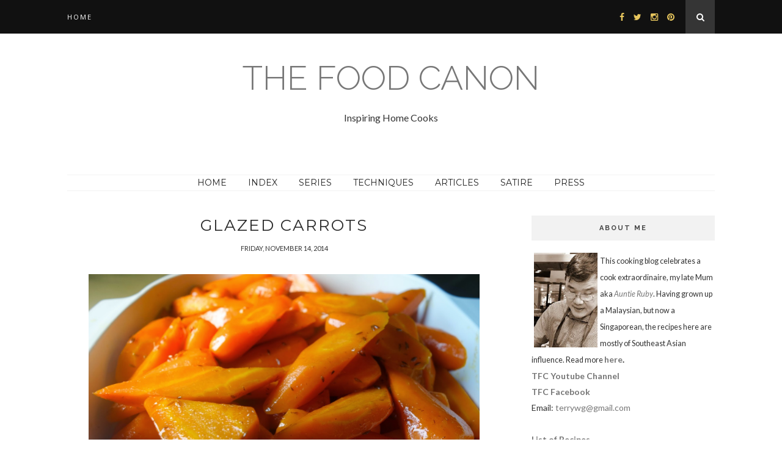

--- FILE ---
content_type: text/html; charset=UTF-8
request_url: http://www.foodcanon.com/b/stats?style=BLACK_TRANSPARENT&timeRange=ALL_TIME&token=APq4FmDUROW5hZbSeUcyQLOYxEiui1HoAN_pWYx4AigOpZNKaLoXOwW2Kpy1SFeYX5EgOFqpkWavrWSLnHECH82YSdsowk3_1Q
body_size: 262
content:
{"total":10112734,"sparklineOptions":{"backgroundColor":{"fillOpacity":0.1,"fill":"#000000"},"series":[{"areaOpacity":0.3,"color":"#202020"}]},"sparklineData":[[0,37],[1,37],[2,38],[3,45],[4,35],[5,41],[6,53],[7,34],[8,46],[9,36],[10,41],[11,43],[12,40],[13,35],[14,39],[15,44],[16,66],[17,64],[18,53],[19,41],[20,52],[21,45],[22,100],[23,43],[24,62],[25,44],[26,50],[27,64],[28,70],[29,26]],"nextTickMs":40909}

--- FILE ---
content_type: text/html; charset=utf-8
request_url: https://www.google.com/recaptcha/api2/aframe
body_size: 268
content:
<!DOCTYPE HTML><html><head><meta http-equiv="content-type" content="text/html; charset=UTF-8"></head><body><script nonce="1-gCHnfN9ER8B-qbrO4uWA">/** Anti-fraud and anti-abuse applications only. See google.com/recaptcha */ try{var clients={'sodar':'https://pagead2.googlesyndication.com/pagead/sodar?'};window.addEventListener("message",function(a){try{if(a.source===window.parent){var b=JSON.parse(a.data);var c=clients[b['id']];if(c){var d=document.createElement('img');d.src=c+b['params']+'&rc='+(localStorage.getItem("rc::a")?sessionStorage.getItem("rc::b"):"");window.document.body.appendChild(d);sessionStorage.setItem("rc::e",parseInt(sessionStorage.getItem("rc::e")||0)+1);localStorage.setItem("rc::h",'1769088394687');}}}catch(b){}});window.parent.postMessage("_grecaptcha_ready", "*");}catch(b){}</script></body></html>

--- FILE ---
content_type: text/javascript; charset=UTF-8
request_url: http://www.foodcanon.com/feeds/posts/default/-/Vegetables?alt=json-in-script&callback=related_results_labels_thumbs&max-results=6
body_size: 14280
content:
// API callback
related_results_labels_thumbs({"version":"1.0","encoding":"UTF-8","feed":{"xmlns":"http://www.w3.org/2005/Atom","xmlns$openSearch":"http://a9.com/-/spec/opensearchrss/1.0/","xmlns$blogger":"http://schemas.google.com/blogger/2008","xmlns$georss":"http://www.georss.org/georss","xmlns$gd":"http://schemas.google.com/g/2005","xmlns$thr":"http://purl.org/syndication/thread/1.0","id":{"$t":"tag:blogger.com,1999:blog-6061114247727792325"},"updated":{"$t":"2026-01-02T03:45:27.118+08:00"},"category":[{"term":"Chinese"},{"term":"Auntie Ruby"},{"term":"Malay"},{"term":"Chicken"},{"term":"Pork"},{"term":"Chinese New Year"},{"term":"tips"},{"term":"Sous Vide"},{"term":"Vegetables"},{"term":"Rice"},{"term":"Nyonya"},{"term":"Review"},{"term":"Noodles"},{"term":"Nonya"},{"term":"Char Siew"},{"term":"beef"},{"term":"Fish"},{"term":"Nasi Lemak"},{"term":"Prawns"},{"term":"curry"},{"term":"Party"},{"term":"just-for-smiles"},{"term":"Thai"},{"term":"Tool"},{"term":"Cookbook"},{"term":"Seafood"},{"term":"Diary"},{"term":"101"},{"term":"Claypot"},{"term":"Hakka YTF"},{"term":"Ipoh"},{"term":"Prawn Mee"},{"term":"Roast Pork"},{"term":"Steaming"},{"term":"eggs"},{"term":"Essay"},{"term":"Alpha"},{"term":"Christmas"},{"term":"Japanese"},{"term":"Soup"},{"term":"April"},{"term":"Desserts"},{"term":"Indian"},{"term":"Lamb"},{"term":"Toronto"},{"term":"buah keluak"},{"term":"fooled"},{"term":"Assam Laksa"},{"term":"Tofu"},{"term":"snacks"},{"term":"Addendum"},{"term":"Bread"},{"term":"Pressure-Cooking"},{"term":"Salad"},{"term":"Singaporean"},{"term":"Vegetarian"},{"term":"#CookForFamily"},{"term":"Barbecue"},{"term":"Burmese"},{"term":"Cake"},{"term":"Crab"},{"term":"Duck"},{"term":"Hydroponic"},{"term":"Italian"},{"term":"Lentils"},{"term":"Melaka"},{"term":"Nonya London"},{"term":"Sauce"},{"term":"Sushi"}],"title":{"type":"text","$t":"The Food Canon "},"subtitle":{"type":"html","$t":"Inspiring Home Cooks"},"link":[{"rel":"http://schemas.google.com/g/2005#feed","type":"application/atom+xml","href":"http:\/\/www.foodcanon.com\/feeds\/posts\/default"},{"rel":"self","type":"application/atom+xml","href":"http:\/\/www.blogger.com\/feeds\/6061114247727792325\/posts\/default\/-\/Vegetables?alt=json-in-script\u0026max-results=6"},{"rel":"alternate","type":"text/html","href":"http:\/\/www.foodcanon.com\/search\/label\/Vegetables"},{"rel":"hub","href":"http://pubsubhubbub.appspot.com/"},{"rel":"next","type":"application/atom+xml","href":"http:\/\/www.blogger.com\/feeds\/6061114247727792325\/posts\/default\/-\/Vegetables\/-\/Vegetables?alt=json-in-script\u0026start-index=7\u0026max-results=6"}],"author":[{"name":{"$t":"Unknown"},"email":{"$t":"noreply@blogger.com"},"gd$image":{"rel":"http://schemas.google.com/g/2005#thumbnail","width":"16","height":"16","src":"https:\/\/img1.blogblog.com\/img\/b16-rounded.gif"}}],"generator":{"version":"7.00","uri":"http://www.blogger.com","$t":"Blogger"},"openSearch$totalResults":{"$t":"25"},"openSearch$startIndex":{"$t":"1"},"openSearch$itemsPerPage":{"$t":"6"},"entry":[{"id":{"$t":"tag:blogger.com,1999:blog-6061114247727792325.post-3349527185557081626"},"published":{"$t":"2023-09-25T08:54:00.046+08:00"},"updated":{"$t":"2024-01-18T12:27:23.303+08:00"},"category":[{"scheme":"http://www.blogger.com/atom/ns#","term":"Chinese"},{"scheme":"http://www.blogger.com/atom/ns#","term":"Hydroponic"},{"scheme":"http://www.blogger.com/atom/ns#","term":"Vegetables"}],"title":{"type":"text","$t":"Cooking hydroponic farm to table Asian Greens: Stir frying Pak Choi"},"content":{"type":"html","$t":"\u003Cdiv class=\"separator\" style=\"clear: both; text-align: center;\"\u003E\u003Ca href=\"https:\/\/blogger.googleusercontent.com\/img\/b\/R29vZ2xl\/AVvXsEgdjQJBCxoT08u0Ah-kX4Fe2XuwNGVk9Acgwx65w-UnlZmq4tSRkpUoSzWjfRE_R_YfaUZE-IpsYM9fiIKbghGUbzIxKJgHWsuPM2VlT0biJhXVPb4M7Ya8HwLemNm49FjOThqEMY-HOevKDa_H1cgcBCxSvFYXrpPnLRgvj3IWDcPN0sWXuc9g3Z00PvOC\/s2701\/20230925_090632.jpg\" imageanchor=\"1\" style=\"margin-left: 1em; margin-right: 1em;\"\u003E\u003Cimg border=\"0\" data-original-height=\"2701\" data-original-width=\"2252\" height=\"640\" src=\"https:\/\/blogger.googleusercontent.com\/img\/b\/R29vZ2xl\/AVvXsEgdjQJBCxoT08u0Ah-kX4Fe2XuwNGVk9Acgwx65w-UnlZmq4tSRkpUoSzWjfRE_R_YfaUZE-IpsYM9fiIKbghGUbzIxKJgHWsuPM2VlT0biJhXVPb4M7Ya8HwLemNm49FjOThqEMY-HOevKDa_H1cgcBCxSvFYXrpPnLRgvj3IWDcPN0sWXuc9g3Z00PvOC\/w534-h640\/20230925_090632.jpg\" width=\"534\" \/\u003E\u003C\/a\u003E\u003C\/div\u003E\u003Cbr \/\u003EAsian greens grows very well and it is also a daily staple for most local families. Since this is a cooking blog, I will keep the focus in this post. If there are some who are interested in the technicalities of growing a home hydroponic system, I will be more than happy to share my experience in another post. (Or perhaps in another blog?)\u003Cdiv style=\"text-align: left;\"\u003E\u003Cbr \/\u003E\u003C\/div\u003E\u003Ctable align=\"center\" cellpadding=\"0\" cellspacing=\"0\" class=\"tr-caption-container\" style=\"margin-left: auto; margin-right: auto;\"\u003E\u003Ctbody\u003E\u003Ctr\u003E\u003Ctd style=\"text-align: center;\"\u003E\u003Ca href=\"https:\/\/blogger.googleusercontent.com\/img\/b\/R29vZ2xl\/AVvXsEiuaUKJRDZtCpxHYvMYsv2jsArlX_1u3luAkZnCWfzgIiKEuFzexH7IW1lEFJaITS-r4u3h_Xv2PXEqZSElxoB76nFjRn6ZnaEhs8GvFJfEugFpwbj11PsjkdtqQtszcvgqTQqRmb5eItNw1qFbWgiRxT1fS5v60F_or9s_U0aqT01CrdDxXDbrf44Sse-H\/s4000\/20230923_090449.jpg\" style=\"margin-left: auto; margin-right: auto;\"\u003E\u003Cimg border=\"0\" data-original-height=\"2252\" data-original-width=\"4000\" height=\"225\" src=\"https:\/\/blogger.googleusercontent.com\/img\/b\/R29vZ2xl\/AVvXsEiuaUKJRDZtCpxHYvMYsv2jsArlX_1u3luAkZnCWfzgIiKEuFzexH7IW1lEFJaITS-r4u3h_Xv2PXEqZSElxoB76nFjRn6ZnaEhs8GvFJfEugFpwbj11PsjkdtqQtszcvgqTQqRmb5eItNw1qFbWgiRxT1fS5v60F_or9s_U0aqT01CrdDxXDbrf44Sse-H\/w400-h225\/20230923_090449.jpg\" width=\"400\" \/\u003E\u003C\/a\u003E\u003C\/td\u003E\u003C\/tr\u003E\u003Ctr\u003E\u003Ctd class=\"tr-caption\" style=\"text-align: center;\"\u003E\u003Cspan style=\"font-size: x-small;\"\u003EMy hydroponic set up on my balcony: Pak Choi and Cai Xin.\u0026nbsp;\u003C\/span\u003E\u003C\/td\u003E\u003C\/tr\u003E\u003C\/tbody\u003E\u003C\/table\u003E\u003Cdiv style=\"text-align: left;\"\u003E\u003Cbr \/\u003E\u003C\/div\u003E\u003Cdiv style=\"text-align: left;\"\u003EThere are those who think that soil-grown greens taste better. Perhaps so, especially soil grown greens tend to take a longer time to grow, developing better texture and flavour along the way. My home grown veg has a 4-5 weeks cycle. It's quick and the advantage is we can eat it freshly harvested and it is off course pesticide-free. And if you use the right cooking technique, you can bring out the best of your greens. \u0026nbsp; \u0026nbsp;\u0026nbsp;\u003C\/div\u003E\u003Cdiv style=\"text-align: left;\"\u003E\u003Cbr \/\u003E\u003C\/div\u003E\u003Cdiv style=\"text-align: left;\"\u003EA few words about Asian greens. I must admit that they do not have the best of names: Pak Choi, Bok Choi, Cai Xin, Kai Lan and so on. Or \"chai\" if you are going Mandarin. If you search on the Net, you can see that there is a bit of confusion on how some of these are named. I will work out a few recipes along the way. The good thing about greens is that they are easily interchangeable in these recipes.\u0026nbsp;\u003C\/div\u003E\u003Cdiv style=\"text-align: left;\"\u003E\u003Cbr \/\u003E\u003C\/div\u003E\u003Cdiv style=\"text-align: left;\"\u003EI will group cooking greens into four categories:\u0026nbsp;\u003C\/div\u003E\u003Cdiv style=\"text-align: left;\"\u003E\u003Cbr \/\u003E\u003C\/div\u003E\u003Cdiv style=\"text-align: left;\"\u003E1. Quick stir-fry in a wok\u003C\/div\u003E\u003Cdiv style=\"text-align: left;\"\u003E2. Blanched in hot water\u0026nbsp;\u003C\/div\u003E\u003Cdiv style=\"text-align: left;\"\u003E3. Cooked with a stock\u0026nbsp;\u003C\/div\u003E\u003Cdiv style=\"text-align: left;\"\u003E4. Cooked in a soup\u003C\/div\u003E\u003Cdiv style=\"text-align: left;\"\u003E\u003Cbr \/\u003E\u003C\/div\u003E\u003Cdiv style=\"text-align: left;\"\u003EIn this post, I will start with the most common household method of cooking Asian greens - \u003Cb\u003Estir-frying using the wok.\u003C\/b\u003E\u003C\/div\u003E\u003Cdiv style=\"text-align: left;\"\u003E\u003Cbr \/\u003E\u003C\/div\u003E\u003Cdiv style=\"text-align: left;\"\u003EThe science of this is simple. All greens- soiled or hydroponic - contains water. For this method, \u0026nbsp;you want to end up with a juicy and crunchy green, instead of a shrunk, soft and wet plate of it. Therefore you want to cook it fast and in high heat. It is intuitive to think that the high heat will \"seal\" the veg and prevent water from oozing out. Actually the veg will turn out watery if you use low heat and cook it slowly (thus longer).\u0026nbsp;\u003C\/div\u003E\u003Cdiv style=\"text-align: left;\"\u003EAs green cook fast, what you want to do is to ensure maximum heat input and quick. You want the veg to be cooked just right and retain its texture. And using sufficient oil will also coat the veg and prevent water from oozing out. The idea is same as how we use olive oil for salads. You will end up with a wet salad without an oily dressing.\u0026nbsp;\u003C\/div\u003E\u003Cdiv style=\"text-align: left;\"\u003E\u003Cbr \/\u003E\u003C\/div\u003E\u003Cdiv style=\"text-align: left;\"\u003ETo ensure you end up with a plate of crunchy veg, you want:\u003C\/div\u003E\u003Cdiv style=\"text-align: left;\"\u003E\u003Cul style=\"text-align: left;\"\u003E\u003Cli\u003EThe veg to be dry when entering the wok\u003C\/li\u003E\u003Cli\u003EThe heat to be as high as possible - this means using the right work (steel or iron has best heat transfer) and avoiding over crowding.\u0026nbsp;\u003C\/li\u003E\u003Cli\u003EQuick spatula action to move greens around and plate the veg when it is sufficiently cooked.\u0026nbsp;\u003C\/li\u003E\u003C\/ul\u003E\u003C\/div\u003E\u003Cdiv style=\"text-align: left;\"\u003EYou will know by now that the wok is the best for this. Large surface, good heat transfer and a bottom round shape which allows for good spatula action. As your home stove fire do not roar like this in Cantonese restaurants, you compensate by cooking your veg in smaller batches.\u0026nbsp;\u003C\/div\u003E\u003Cdiv style=\"text-align: left;\"\u003E\u003Cbr \/\u003E\u003C\/div\u003E\u003Cdiv style=\"text-align: left;\"\u003ELet's get down to the recipe. I will keep it simple, leaving out the need to add meat, slices of carrots etc. The cooking takes about 2 minutes. So just have the ingredients readied by the side of the wok. I am using three bunches of pak choi, which has white stems. I just harvest it, cut it up and then stir-fry.\u0026nbsp;\u003C\/div\u003E\u003Cdiv style=\"text-align: left;\"\u003E\u003Cbr \/\u003E\u003C\/div\u003E\u003Cdiv style=\"text-align: left;\"\u003E\u003Cb\u003EIngredients\u003C\/b\u003E\u003C\/div\u003E\u003Cdiv style=\"text-align: left;\"\u003E3 bunches of Pak Choi, quartered\u003C\/div\u003E\u003Cdiv style=\"text-align: left;\"\u003E1 tsp of minced garlic\u003C\/div\u003E\u003Cdiv style=\"text-align: left;\"\u003E2 tablespoons of oil\u003C\/div\u003E\u003Cdiv style=\"text-align: left;\"\u003E1-2 tablespoons of soy sauce\u003C\/div\u003E\u003Cdiv style=\"text-align: left;\"\u003E\u003Col style=\"text-align: left;\"\u003E\u003Cli\u003EHeat up the wok in high fire.\u003C\/li\u003E\u003Cli\u003EAdd the oil. After a minute, add garlic and the pak Choi. Stir fry\u003C\/li\u003E\u003Cli\u003ESplash soy sauce on to the side of the wok and stir the veg.\u0026nbsp;\u003C\/li\u003E\u003Cli\u003EAfter a minute, dish out and serve immediately.\u0026nbsp;\u003C\/li\u003E\u003C\/ol\u003E\u003C\/div\u003E\u003Cdiv style=\"text-align: left;\"\u003EBest eaten with rice.\u0026nbsp;\u003C\/div\u003E\u003Cdiv style=\"text-align: left;\"\u003E\u003Cbr \/\u003E\u003C\/div\u003E\u003Cdiv style=\"text-align: left;\"\u003EBelow is a short video showing some of the stir-frying.\u003C\/div\u003E\u003Cdiv style=\"text-align: left;\"\u003E\u003Cbr \/\u003E\u003C\/div\u003E\u003Cdiv class=\"separator\" style=\"clear: both; text-align: center;\"\u003E\u003Ciframe allowfullscreen='allowfullscreen' webkitallowfullscreen='webkitallowfullscreen' mozallowfullscreen='mozallowfullscreen' width='450' height='373' src='https:\/\/www.blogger.com\/video.g?token=AD6v5dzGGqVqDnhKUEdoJf7jGbK9vYoXsQEVvyKUED3VD54tGZEY5pNwnIlvtOG_ZlFVRZAlgVKM7nn_DBuG2fvFpA' class='b-hbp-video b-uploaded' frameborder='0'\u003E\u003C\/iframe\u003E\u003C\/div\u003E\u003Cbr \/\u003E\u003Cdiv style=\"text-align: left;\"\u003E\u003Cbr \/\u003E\u003C\/div\u003E\u003Cdiv style=\"text-align: left;\"\u003E\u003Cbr \/\u003E\u003C\/div\u003E\u003Cdiv style=\"text-align: left;\"\u003E\u003Cdiv class=\"separator\" style=\"clear: both; text-align: center;\"\u003E\u003Cbr \/\u003E\u003C\/div\u003E\u003Cdiv class=\"separator\" style=\"clear: both; text-align: center;\"\u003E\u003Cbr \/\u003E\u003C\/div\u003E\u003Cbr \/\u003E\u003C\/div\u003E\u003Cdiv style=\"text-align: left;\"\u003E\u003Cbr \/\u003E\u003C\/div\u003E\u003Cdiv style=\"text-align: left;\"\u003E\u003Cbr \/\u003E\u003C\/div\u003E\u003Cdiv style=\"text-align: left;\"\u003E\u003Cbr \/\u003E\u003C\/div\u003E\u003Cdiv style=\"text-align: left;\"\u003E\u003Cbr \/\u003E\u003C\/div\u003E\u003Cdiv style=\"text-align: left;\"\u003E\u0026nbsp;\u003C\/div\u003E\u003Cdiv style=\"text-align: left;\"\u003E\u003Cbr \/\u003E\u003C\/div\u003E\u003Cdiv style=\"text-align: left;\"\u003E\u003Cbr \/\u003E\u003C\/div\u003E\u003Cdiv style=\"text-align: left;\"\u003E\u003Cbr \/\u003E\u003C\/div\u003E"},"link":[{"rel":"replies","type":"application/atom+xml","href":"http:\/\/www.foodcanon.com\/feeds\/3349527185557081626\/comments\/default","title":"Post Comments"},{"rel":"replies","type":"text/html","href":"http:\/\/www.foodcanon.com\/2023\/09\/cooking-and-enjoying-hydroponic-farm-to.html#comment-form","title":"0 Comments"},{"rel":"edit","type":"application/atom+xml","href":"http:\/\/www.blogger.com\/feeds\/6061114247727792325\/posts\/default\/3349527185557081626"},{"rel":"self","type":"application/atom+xml","href":"http:\/\/www.blogger.com\/feeds\/6061114247727792325\/posts\/default\/3349527185557081626"},{"rel":"alternate","type":"text/html","href":"http:\/\/www.foodcanon.com\/2023\/09\/cooking-and-enjoying-hydroponic-farm-to.html","title":"Cooking hydroponic farm to table Asian Greens: Stir frying Pak Choi"}],"author":[{"name":{"$t":"Unknown"},"email":{"$t":"noreply@blogger.com"},"gd$image":{"rel":"http://schemas.google.com/g/2005#thumbnail","width":"16","height":"16","src":"https:\/\/img1.blogblog.com\/img\/b16-rounded.gif"}}],"media$thumbnail":{"xmlns$media":"http://search.yahoo.com/mrss/","url":"https:\/\/blogger.googleusercontent.com\/img\/b\/R29vZ2xl\/AVvXsEgdjQJBCxoT08u0Ah-kX4Fe2XuwNGVk9Acgwx65w-UnlZmq4tSRkpUoSzWjfRE_R_YfaUZE-IpsYM9fiIKbghGUbzIxKJgHWsuPM2VlT0biJhXVPb4M7Ya8HwLemNm49FjOThqEMY-HOevKDa_H1cgcBCxSvFYXrpPnLRgvj3IWDcPN0sWXuc9g3Z00PvOC\/s72-w534-h640-c\/20230925_090632.jpg","height":"72","width":"72"},"thr$total":{"$t":"0"}},{"id":{"$t":"tag:blogger.com,1999:blog-6061114247727792325.post-5932696027865202680"},"published":{"$t":"2021-05-19T10:08:00.007+08:00"},"updated":{"$t":"2021-05-19T10:11:00.751+08:00"},"category":[{"scheme":"http://www.blogger.com/atom/ns#","term":"Malay"},{"scheme":"http://www.blogger.com/atom/ns#","term":"Vegetables"},{"scheme":"http://www.blogger.com/atom/ns#","term":"Vegetarian"}],"title":{"type":"text","$t":"Delicious Tempeh in Soy Sauce and Bango Sauce (Kecap Manis)"},"content":{"type":"html","$t":"\u003Ca href=\"https:\/\/blogger.googleusercontent.com\/img\/b\/R29vZ2xl\/AVvXsEhfTct9-Ybjuwwb8VX_16vC6AyuSLtJvEnQ_j_MK88t1aQQ1RHCwAmDAU7whA-ALCGw1n1gfhurMhjKxfs60EUN76ZJGSI1ZBzpWO4JTMJyv7vItRyYmz6vKC8M7xSaS9Bdx9yIwdbc6bfb\/s4032\/20210425_185303.jpg\" style=\"margin-left: 1em; margin-right: 1em;\"\u003E\u003Cimg border=\"0\" data-original-height=\"2268\" data-original-width=\"4032\" height=\"360\" src=\"https:\/\/blogger.googleusercontent.com\/img\/b\/R29vZ2xl\/AVvXsEhfTct9-Ybjuwwb8VX_16vC6AyuSLtJvEnQ_j_MK88t1aQQ1RHCwAmDAU7whA-ALCGw1n1gfhurMhjKxfs60EUN76ZJGSI1ZBzpWO4JTMJyv7vItRyYmz6vKC8M7xSaS9Bdx9yIwdbc6bfb\/w640-h360\/20210425_185303.jpg\" width=\"640\" \/\u003E\u003C\/a\u003E\u003Cdiv class=\"separator\" style=\"clear: both; text-align: center;\"\u003E\u003Cbr \/\u003E\u003C\/div\u003EI love tempeh. You can get it fresh and cheap if you buy it in the wet markets. I prefer to use the paper wrapped ones with leafs but those larger ones that come in plastic is fine too. \u003Cbr \/\u003E\u003Cbr \/\u003EThe supermarket ones are fine too (refrigerated section) but you will pay a bit more. \u003Cbr \/\u003E\u003Cbr \/\u003EThis simple recipe is fast and easy to do. The basic idea is to add sweet and salty sauces to fried tempeh and mix it up. I find that tempeh taste best if deep fried. Depending on the size of the pieces, a 10 to 15 minute frying in medium fire should suffice. I normally use a small pot to dry up the tempeh. Tempeh don't seem to absorb the oil.  Drain it properly after frying. Air-frying is another option though for some reason, deep frying has better results. \u003Cbr \/\u003E\u003Cbr \/\u003ESo this recipe is indeed simple.\u003Cbr \/\u003E\u003Cbr \/\u003ESlice your tempeh.\u003Cbr \/\u003E\u003Cbr \/\u003EDeep fry for 10 to 15 minutes.\u003Cbr \/\u003E\u003Cbr \/\u003EDrain the tempeh. \u003Cbr \/\u003E\u003Cbr \/\u003EIn a bowl, mix in some good soy sauce and recap manis (my favourite brand is Bango). Drizzle in some lime if you can. Garnish with some green herbs. \u003Cbr \/\u003E\u003Cbr \/\u003ESweet, Salty, Sour, Fruity.\u003Cbr \/\u003E\u003Cbr \/\u003EI am sure you can imagine what else you can add to the tempeh. \u003Cbr \/\u003E\u003Cbr \/\u003EIt looks beautiful and taste beautiful. Goes well as a snack or as a side plate for dinner.   \u003Cbr \/\u003E\u003Cbr \/\u003E"},"link":[{"rel":"replies","type":"application/atom+xml","href":"http:\/\/www.foodcanon.com\/feeds\/5932696027865202680\/comments\/default","title":"Post Comments"},{"rel":"replies","type":"text/html","href":"http:\/\/www.foodcanon.com\/2021\/05\/delicious-tempeh-in-soy-sauce-and-bango.html#comment-form","title":"1 Comments"},{"rel":"edit","type":"application/atom+xml","href":"http:\/\/www.blogger.com\/feeds\/6061114247727792325\/posts\/default\/5932696027865202680"},{"rel":"self","type":"application/atom+xml","href":"http:\/\/www.blogger.com\/feeds\/6061114247727792325\/posts\/default\/5932696027865202680"},{"rel":"alternate","type":"text/html","href":"http:\/\/www.foodcanon.com\/2021\/05\/delicious-tempeh-in-soy-sauce-and-bango.html","title":"Delicious Tempeh in Soy Sauce and Bango Sauce (Kecap Manis)"}],"author":[{"name":{"$t":"Unknown"},"email":{"$t":"noreply@blogger.com"},"gd$image":{"rel":"http://schemas.google.com/g/2005#thumbnail","width":"16","height":"16","src":"https:\/\/img1.blogblog.com\/img\/b16-rounded.gif"}}],"media$thumbnail":{"xmlns$media":"http://search.yahoo.com/mrss/","url":"https:\/\/blogger.googleusercontent.com\/img\/b\/R29vZ2xl\/AVvXsEhfTct9-Ybjuwwb8VX_16vC6AyuSLtJvEnQ_j_MK88t1aQQ1RHCwAmDAU7whA-ALCGw1n1gfhurMhjKxfs60EUN76ZJGSI1ZBzpWO4JTMJyv7vItRyYmz6vKC8M7xSaS9Bdx9yIwdbc6bfb\/s72-w640-h360-c\/20210425_185303.jpg","height":"72","width":"72"},"thr$total":{"$t":"1"}},{"id":{"$t":"tag:blogger.com,1999:blog-6061114247727792325.post-4260474788142188433"},"published":{"$t":"2021-02-21T21:26:00.019+08:00"},"updated":{"$t":"2021-03-15T14:03:57.660+08:00"},"category":[{"scheme":"http://www.blogger.com/atom/ns#","term":"Chinese New Year"},{"scheme":"http://www.blogger.com/atom/ns#","term":"Nonya"},{"scheme":"http://www.blogger.com/atom/ns#","term":"Vegetables"}],"title":{"type":"text","$t":"Auntie Ruby's Jiu Hu Char"},"content":{"type":"html","$t":"\u003Ca href=\"https:\/\/blogger.googleusercontent.com\/img\/b\/R29vZ2xl\/AVvXsEhp40xSJVMlkz6bD7Zhax62XLVTM-GUvlhPrI5VlovdT3-tKPGUb96uH9m4MBT9yshl_QnXn7E6P-bclW1GDY3H23JpX4xxBi7pmN4zSyVcdY3J4Ld7B7arKLjfWN_I4FUMxZw7Zgl9NVWC\/s4032\/20210213_145537.jpg\" style=\"clear: left; float: left; margin-bottom: 1em; margin-right: 1em;\"\u003E\u003Cimg border=\"0\" data-original-height=\"4032\" data-original-width=\"2268\" height=\"640\" src=\"https:\/\/blogger.googleusercontent.com\/img\/b\/R29vZ2xl\/AVvXsEhp40xSJVMlkz6bD7Zhax62XLVTM-GUvlhPrI5VlovdT3-tKPGUb96uH9m4MBT9yshl_QnXn7E6P-bclW1GDY3H23JpX4xxBi7pmN4zSyVcdY3J4Ld7B7arKLjfWN_I4FUMxZw7Zgl9NVWC\/w360-h640\/20210213_145537.jpg\" width=\"360\" \/\u003E\u003C\/a\u003E\u003Cp\u003EGrowing up, we use to have a pair of pet rabbits. I can still remember the smell as the rabbits gnawed away the lettuce. Sometimes, these lettuce became rotted in parts. I grew up with some aversion to the smell of lettuce.\u003C\/p\u003E\u003Cp\u003EThat unchanged very quickly when I realised how delicious\u003Ci\u003E ji hu char \u003C\/i\u003Eis when wrapped in iceberg lettuce. It is a match made in heaven, especially when a bit of sambal belachan is added to it.\u0026nbsp;\u003C\/p\u003E\u003Cp\u003E\u003Ci\u003EJiu Hu Char\u003C\/i\u003E always make an appearance during our reunion dinner. I use to wonder why my Mum only cooked it as a festive dish. After all, turnip (or \"bangkwang\") was very cheap and still is. When I start cooking it, I realise that it needs work in the cutting and the frying. It is truly one of those recipes where cheap and ordinary ingredients are elevated into a gourmet dish through careful preparations and good cooking techniques.\u0026nbsp;\u003C\/p\u003E\u003Cp\u003EI have here below a scribbling of my Mum's recipe which my cousin passed to me. Her \"secrets\", if you can call it as such is to add the fried shallots and a combination of stir-frying and braising the turnip. If you are experience with this dish, you can figure out what she is saying. In any case, I will give my experimented recipe below. I have simplified some steps.\u003C\/p\u003E\u003Cp\u003EBy the way, the same method can be used for Popiah or Kueh Pie Tee filling, minus the jiu hu (cuttlefish).\u003C\/p\u003E\u003Ctable align=\"center\" cellpadding=\"0\" cellspacing=\"0\" class=\"tr-caption-container\" style=\"margin-left: auto; margin-right: auto;\"\u003E\u003Ctbody\u003E\u003Ctr\u003E\u003Ctd style=\"text-align: center;\"\u003E\u003Ca href=\"https:\/\/blogger.googleusercontent.com\/img\/b\/R29vZ2xl\/AVvXsEiN36lGl_lAMNsAWAIe03xK7SXMsS2ny4N6XkR-xYYfo9LyuZM-7b0x0qhbFDMpQtP2xLoghe9iLpL5GAoa1HUM3CMROniglvGh3NS5V_tvMNTylLgIWM4t2G3d08GPJssa-3z_nLyoQnRV\/s781\/Recipe+for+Ju+Hu+Car.jpg\" style=\"margin-left: auto; margin-right: auto;\"\u003E\u003Cimg border=\"0\" data-original-height=\"781\" data-original-width=\"603\" height=\"640\" src=\"https:\/\/blogger.googleusercontent.com\/img\/b\/R29vZ2xl\/AVvXsEiN36lGl_lAMNsAWAIe03xK7SXMsS2ny4N6XkR-xYYfo9LyuZM-7b0x0qhbFDMpQtP2xLoghe9iLpL5GAoa1HUM3CMROniglvGh3NS5V_tvMNTylLgIWM4t2G3d08GPJssa-3z_nLyoQnRV\/w494-h640\/Recipe+for+Ju+Hu+Car.jpg\" width=\"494\" \/\u003E\u003C\/a\u003E\u003C\/td\u003E\u003C\/tr\u003E\u003Ctr\u003E\u003Ctd class=\"tr-caption\" style=\"text-align: center;\"\u003E\u003Cspan style=\"background-color: white; caret-color: rgb(5, 5, 5); color: #050505; font-family: system-ui, -apple-system, BlinkMacSystemFont, \u0026quot;.SFNSText-Regular\u0026quot;, sans-serif; font-size: 15px; text-align: left; white-space: pre-wrap;\"\u003ESome scribbles of my Mum's recipe.\nI usually skip the step where the minced meat is seasoned \nas I reckon that it will be well seasoned \nwhen cooked with the rest of ingredients in the wok.\u003C\/span\u003E\u003C\/td\u003E\u003C\/tr\u003E\u003C\/tbody\u003E\u003C\/table\u003E\u003Cp\u003E\u003Cb\u003EIngredients\u003C\/b\u003E\u003C\/p\u003E\u003Cp style=\"text-align: left;\"\u003E\u003Ci\u003E2 medium size or 1 large turnip\u003Cbr \/\u003E20 shallots or equivalent amount of store bought fried shallots\u003Cbr \/\u003Edried cuttlefish strips (from two pieces of cuttlefish if you are cutting it yourself)\u003Cbr \/\u003E1 carrot\u003Cbr \/\u003E6 dried Chinese mushrooms or fresh shiitake mushrooms\u003Cbr \/\u003E1\/2 tsp dark black sauce\u003Cbr \/\u003E1 tbsp oyster sauce\u003Cbr \/\u003E2 tbsp of soy sauce\u003Cbr \/\u003E200g minced pork\u003Cbr \/\u003E1 tbsp oil\u003Cbr \/\u003E1\/2 tsp of white pepper\u003Cbr \/\u003E300 ml water or more\u003C\/i\u003E\u003C\/p\u003E\u003Cp style=\"text-align: left;\"\u003EServe with:\u003Cbr \/\u003E\u003Ci\u003ECoriander leaves\u003Cbr \/\u003EFresh iceberg lettuce\u003C\/i\u003E\u003C\/p\u003E\u003Col style=\"text-align: left;\"\u003E\u003Cli\u003ESlice the shallots thinly and deep fry till crispy. You can also buy ready-made fried shallots. Choose those which looks crippled and fresh.\u003C\/li\u003E\u003Cli\u003ERehydrate the dried mushrooms. Cut into thin strips.\u003C\/li\u003E\u003Cli\u003ECut the turnip and carrot into thin strips. If you have a good mandolin, use it. See photos. Slice into thin slices (about 2 mm thick) and then use a good knife to cut the strips. \u0026nbsp;\u0026nbsp;\u003C\/li\u003E\u003Cli\u003EHeat up a wok with the oil. Add the minced pork meat, mushroom strips, cuttlefish strips, soy sauce, oyster sauce, dark sauce and pepper. Stir fry for about 2 minutes.\u0026nbsp;\u003C\/li\u003E\u003Cli\u003EThen add the turnip and carrot strips. Add half of the fried shallots. Increase the fire and stir fry till the turnips caramelise (turnip has a lot of sugar) and the wok feels sticky. This will take at least 20 minutes or more.\u0026nbsp;\u003C\/li\u003E\u003Cli\u003EThen add the water in batches, stir-frying all the time. Lower the flame and simmer for another 20 minutes or so, stirring occasionally. The turnip should be soft and moist.\u0026nbsp;\u003C\/li\u003E\u003Cli\u003EServe it warm. Garnish with the rest of the fried shallots and coriander leaves.\u0026nbsp;\u003C\/li\u003E\u003C\/ol\u003E\u003Cdiv\u003EThis dish needs some effort but it is very delicious. Serve it with ice berg lettuce.\u0026nbsp;\u003C\/div\u003E\u003Cdiv\u003E\u003Cbr \/\u003E\u003C\/div\u003E\u003Cdiv\u003ELead photo: This is a fanciful way if serving the Jiu Hu Char on some special wasabi lettuce grown in my hydroponic system.\u0026nbsp;\u003C\/div\u003E\u003Cdiv\u003E\u003Cbr \/\u003E\u003C\/div\u003E\u003Ctable align=\"center\" cellpadding=\"0\" cellspacing=\"0\" class=\"tr-caption-container\" style=\"margin-left: auto; margin-right: auto;\"\u003E\u003Ctbody\u003E\u003Ctr\u003E\u003Ctd style=\"text-align: center;\"\u003E\u003Ca href=\"https:\/\/blogger.googleusercontent.com\/img\/b\/R29vZ2xl\/AVvXsEgdB79pz_94zeIQk9LvhIbH3kmlPOoyxIQS0pyQf0L4dMxe3vJXzf_CHWlUCu1CEHZ76LhS0vyIer64KH9443-V-vbStOryrP36MZX-Pwc7inWkFkwMF9nDNuNcfMaxuaOaMl7oU5qpm7fU\/s4032\/20210213_103547.jpg\" style=\"margin-left: auto; margin-right: auto;\"\u003E\u003Cimg border=\"0\" data-original-height=\"4032\" data-original-width=\"2268\" height=\"640\" src=\"https:\/\/blogger.googleusercontent.com\/img\/b\/R29vZ2xl\/AVvXsEgdB79pz_94zeIQk9LvhIbH3kmlPOoyxIQS0pyQf0L4dMxe3vJXzf_CHWlUCu1CEHZ76LhS0vyIer64KH9443-V-vbStOryrP36MZX-Pwc7inWkFkwMF9nDNuNcfMaxuaOaMl7oU5qpm7fU\/w360-h640\/20210213_103547.jpg\" width=\"360\" \/\u003E\u003C\/a\u003E\u003C\/td\u003E\u003C\/tr\u003E\u003Ctr\u003E\u003Ctd class=\"tr-caption\" style=\"text-align: center;\"\u003EUsing mandolin to slice the turnip evenly and thinly\u003C\/td\u003E\u003C\/tr\u003E\u003C\/tbody\u003E\u003C\/table\u003E\u003Ctable align=\"center\" cellpadding=\"0\" cellspacing=\"0\" class=\"tr-caption-container\" style=\"margin-left: auto; margin-right: auto;\"\u003E\u003Ctbody\u003E\u003Ctr\u003E\u003Ctd style=\"text-align: center;\"\u003E\u003Ca href=\"https:\/\/blogger.googleusercontent.com\/img\/b\/R29vZ2xl\/AVvXsEjrAFlEMPD6aL23w6hGhQ2sRzuv24D-su1qx1WmkxLVAKheJ4hkw1mIg0znE0BXyiYzYdWqNA-ZvJlNhD7IsbSXuJBT1M7D2OSRuZ1ttO4PxOQbDPWKVhPw-k4I8G6GV-IVNuy-xHDbCeld\/s4032\/20210213_104256.jpg\" style=\"margin-left: auto; margin-right: auto;\"\u003E\u003Cimg border=\"0\" data-original-height=\"4032\" data-original-width=\"2268\" height=\"640\" src=\"https:\/\/blogger.googleusercontent.com\/img\/b\/R29vZ2xl\/AVvXsEjrAFlEMPD6aL23w6hGhQ2sRzuv24D-su1qx1WmkxLVAKheJ4hkw1mIg0znE0BXyiYzYdWqNA-ZvJlNhD7IsbSXuJBT1M7D2OSRuZ1ttO4PxOQbDPWKVhPw-k4I8G6GV-IVNuy-xHDbCeld\/w360-h640\/20210213_104256.jpg\" width=\"360\" \/\u003E\u003C\/a\u003E\u003C\/td\u003E\u003C\/tr\u003E\u003Ctr\u003E\u003Ctd class=\"tr-caption\" style=\"text-align: center;\"\u003EThen use knife to slice into strips\u003C\/td\u003E\u003C\/tr\u003E\u003C\/tbody\u003E\u003C\/table\u003E\u003Cdiv class=\"separator\" style=\"clear: both; text-align: center;\"\u003E\u003Ca href=\"https:\/\/blogger.googleusercontent.com\/img\/b\/R29vZ2xl\/AVvXsEjmedOd_JNZPGmupDGVCp5yAn62FS69nxHxqNKwCBgr0VmqYDzedp2UWXFr5buUJe05bbqRwTlczMwpLqt8cBQYCJpEfS31imG9x_Tyh3ro013daO6jXwMnB3jjvzTr81ZfYgr_nM2N9jtt\/s4032\/20210213_124757.jpg\" style=\"margin-left: 1em; margin-right: 1em;\"\u003E\u003Cimg border=\"0\" data-original-height=\"2268\" data-original-width=\"4032\" height=\"360\" src=\"https:\/\/blogger.googleusercontent.com\/img\/b\/R29vZ2xl\/AVvXsEjmedOd_JNZPGmupDGVCp5yAn62FS69nxHxqNKwCBgr0VmqYDzedp2UWXFr5buUJe05bbqRwTlczMwpLqt8cBQYCJpEfS31imG9x_Tyh3ro013daO6jXwMnB3jjvzTr81ZfYgr_nM2N9jtt\/w640-h360\/20210213_124757.jpg\" width=\"640\" \/\u003E\u003C\/a\u003E\u003C\/div\u003E\u003Cdiv class=\"separator\" style=\"clear: both; text-align: center;\"\u003E\u003Cbr \/\u003E\u003C\/div\u003E\u003Ctable align=\"center\" cellpadding=\"0\" cellspacing=\"0\" class=\"tr-caption-container\" style=\"margin-left: auto; margin-right: auto;\"\u003E\u003Ctbody\u003E\u003Ctr\u003E\u003Ctd style=\"text-align: center;\"\u003E\u003Ca href=\"https:\/\/blogger.googleusercontent.com\/img\/b\/R29vZ2xl\/AVvXsEhVj6rQZ0fkzjes6MrwaXDEm6rvzokUFFgTXjCtWWG4oaV0Wm12q7HX8WuHiPAXflye-cXn6hyphenhyphendw0XBQNRkv5n4WXYO4nkIBFCP1dtIZPiIE80wMwEbvHL7j6wH9VML4H9q2D8KzbzhXTgo\/s4032\/20210213_142946.jpg\" style=\"margin-left: auto; margin-right: auto;\"\u003E\u003Cimg border=\"0\" data-original-height=\"2268\" data-original-width=\"4032\" height=\"360\" src=\"https:\/\/blogger.googleusercontent.com\/img\/b\/R29vZ2xl\/AVvXsEhVj6rQZ0fkzjes6MrwaXDEm6rvzokUFFgTXjCtWWG4oaV0Wm12q7HX8WuHiPAXflye-cXn6hyphenhyphendw0XBQNRkv5n4WXYO4nkIBFCP1dtIZPiIE80wMwEbvHL7j6wH9VML4H9q2D8KzbzhXTgo\/w640-h360\/20210213_142946.jpg\" width=\"640\" \/\u003E\u003C\/a\u003E\u003C\/td\u003E\u003C\/tr\u003E\u003Ctr\u003E\u003Ctd class=\"tr-caption\" style=\"text-align: center;\"\u003EPatiently stir-fry the turnip before adding water and leaving it to braise in a simmer\u003C\/td\u003E\u003C\/tr\u003E\u003C\/tbody\u003E\u003C\/table\u003E\u003Ctable align=\"center\" cellpadding=\"0\" cellspacing=\"0\" class=\"tr-caption-container\" style=\"margin-left: auto; margin-right: auto;\"\u003E\u003Ctbody\u003E\u003Ctr\u003E\u003Ctd style=\"text-align: center;\"\u003E\u003Ca href=\"https:\/\/blogger.googleusercontent.com\/img\/b\/R29vZ2xl\/AVvXsEjz6kdOKgiFbMcAfnHx9346V3HF0nq7CN7e7me1PUJLEnHNYcBptAs2F6a3Zb6PJFJgAXbFh2g3f9s6IzhAY3eoezNfw4zIw4Z13lqcASieFD1BgqiHGv-vM9Ni1eyuYr1e5txayegDyKHw\/s1080\/Jiu+HU+Char.jpeg\" style=\"margin-left: auto; margin-right: auto;\"\u003E\u003Cimg border=\"0\" data-original-height=\"810\" data-original-width=\"1080\" height=\"480\" src=\"https:\/\/blogger.googleusercontent.com\/img\/b\/R29vZ2xl\/AVvXsEjz6kdOKgiFbMcAfnHx9346V3HF0nq7CN7e7me1PUJLEnHNYcBptAs2F6a3Zb6PJFJgAXbFh2g3f9s6IzhAY3eoezNfw4zIw4Z13lqcASieFD1BgqiHGv-vM9Ni1eyuYr1e5txayegDyKHw\/w640-h480\/Jiu+HU+Char.jpeg\" width=\"640\" \/\u003E\u003C\/a\u003E\u003C\/td\u003E\u003C\/tr\u003E\u003Ctr\u003E\u003Ctd class=\"tr-caption\" style=\"text-align: center;\"\u003EA wonderful batch of Jiu Hu Char\u003C\/td\u003E\u003C\/tr\u003E\u003C\/tbody\u003E\u003C\/table\u003E\u003Cdiv\u003E\u003Cbr \/\u003E\u003C\/div\u003E"},"link":[{"rel":"replies","type":"application/atom+xml","href":"http:\/\/www.foodcanon.com\/feeds\/4260474788142188433\/comments\/default","title":"Post Comments"},{"rel":"replies","type":"text/html","href":"http:\/\/www.foodcanon.com\/2021\/02\/auntie-rubys-jiu-hu-char.html#comment-form","title":"0 Comments"},{"rel":"edit","type":"application/atom+xml","href":"http:\/\/www.blogger.com\/feeds\/6061114247727792325\/posts\/default\/4260474788142188433"},{"rel":"self","type":"application/atom+xml","href":"http:\/\/www.blogger.com\/feeds\/6061114247727792325\/posts\/default\/4260474788142188433"},{"rel":"alternate","type":"text/html","href":"http:\/\/www.foodcanon.com\/2021\/02\/auntie-rubys-jiu-hu-char.html","title":"Auntie Ruby's Jiu Hu Char"}],"author":[{"name":{"$t":"Unknown"},"email":{"$t":"noreply@blogger.com"},"gd$image":{"rel":"http://schemas.google.com/g/2005#thumbnail","width":"16","height":"16","src":"https:\/\/img1.blogblog.com\/img\/b16-rounded.gif"}}],"media$thumbnail":{"xmlns$media":"http://search.yahoo.com/mrss/","url":"https:\/\/blogger.googleusercontent.com\/img\/b\/R29vZ2xl\/AVvXsEhp40xSJVMlkz6bD7Zhax62XLVTM-GUvlhPrI5VlovdT3-tKPGUb96uH9m4MBT9yshl_QnXn7E6P-bclW1GDY3H23JpX4xxBi7pmN4zSyVcdY3J4Ld7B7arKLjfWN_I4FUMxZw7Zgl9NVWC\/s72-w360-h640-c\/20210213_145537.jpg","height":"72","width":"72"},"thr$total":{"$t":"0"}},{"id":{"$t":"tag:blogger.com,1999:blog-6061114247727792325.post-2200017334708506864"},"published":{"$t":"2021-02-10T11:07:00.003+08:00"},"updated":{"$t":"2021-02-10T11:18:30.796+08:00"},"category":[{"scheme":"http://www.blogger.com/atom/ns#","term":"Chinese New Year"},{"scheme":"http://www.blogger.com/atom/ns#","term":"Vegetables"}],"title":{"type":"text","$t":" Lo Hon Chai (Chap Chai)"},"content":{"type":"html","$t":"\u003Cdiv class=\"separator\" style=\"clear: both; text-align: center;\"\u003E\u003Cbr \/\u003E\u003C\/div\u003E\u003Cdiv class=\"separator\" style=\"clear: both; text-align: center;\"\u003E\u003Ca href=\"https:\/\/blogger.googleusercontent.com\/img\/b\/R29vZ2xl\/AVvXsEjuSF2hhGEAMxErB7QpjwHUwdqztRgI3RpCOi6epCYVhKqVUPPSbqoxjKMOFiiT8QGi2iJbta0DckaM3fQ3asDBWjnGNVNLcWoPC5Je1RTtOsD0je34kRl_V8nyACLW4BJjcTX2L0ypsqhG\/s1406\/Screenshot+2021-02-10+at+11.03.25+AM.png\" style=\"margin-left: 1em; margin-right: 1em;\"\u003E\u003Cimg border=\"0\" data-original-height=\"1406\" data-original-width=\"1158\" height=\"640\" src=\"https:\/\/blogger.googleusercontent.com\/img\/b\/R29vZ2xl\/AVvXsEjuSF2hhGEAMxErB7QpjwHUwdqztRgI3RpCOi6epCYVhKqVUPPSbqoxjKMOFiiT8QGi2iJbta0DckaM3fQ3asDBWjnGNVNLcWoPC5Je1RTtOsD0je34kRl_V8nyACLW4BJjcTX2L0ypsqhG\/w528-h640\/Screenshot+2021-02-10+at+11.03.25+AM.png\" width=\"528\" \/\u003E\u003C\/a\u003E\u003C\/div\u003E\u003Cdiv\u003E\u003Cbr \/\u003E\u003C\/div\u003E\u003Cdiv\u003ELo Hon Chai is a regular feature at our Chinese New Year reunion table. I remember that, being a vegetarian dish, it was prepared in the past for those who were abstaining from meat during the first two days of the new year.\u0026nbsp;\u003Cbr \/\u003E\u003Cbr \/\u003EI used to pity those who took this option, considering all the other delicious meaty dishes on the table. As I grew older, I have come to appreciate how satisfying a bowl of this can be – all on its own – accompanied by a steaming bowl of rice and a small plate of Sambal Belacan. \u003Cbr \/\u003E\u003Cbr \/\u003EMy Mum's version involves a braised cabbage dish, using wong bok (Napa cabbage). It will be better to use the smaller younger cabbage, which is less green in colour and sweeter. The recipe can be simplified for daily dinners or enriched with protein added through fried bean curd, mushrooms, and lily buds to become a standalone vegetarian dish for Chinese New Year. The Nonya version includes tau cheong (salted soy beans) and Hokkiens will add fermented bean curd. \u003Cbr \/\u003E\u003Cbr \/\u003EMy mum used the milder-tasting white fermented bean curd or fu yee instead of the reddish nam yee, though, as a general rule, the red one is for cooking and the white is for eating as an accompaniment. She also added shredded carrots for its sweetness and bean curd skin and vermicelli, both deep fried.  \u003Cbr \/\u003E\u003Cbr \/\u003EI prefer the wok for cooking this dish as the heat is more even, I can stir easily and see what is going on. If you use a deep pot, it is likely that the heat will be higher at the bottom and the stuff there will be overcooked unless you stir more frequently. Look to see that the cabbage is soft enough, and use your taste buds as a guide.\u003Cbr \/\u003E\u003Cbr \/\u003EWhile this dish is easy to make, it can be difficult to master. Flavour balance is important as too much of one ingredient can change the taste. Dried oysters and mushrooms have strong flavors. Soak and wash your oyster carefully. \u0026nbsp;\u003Cbr \/\u003E\u003Cbr \/\u003ETexture is another challenge as the cabbage can be too soft when overcooked. The cabbage pieces should not break apart. Remember that even after you switch off the fire, the pot of food is still cooking. \u003Cbr \/\u003E\u003Cbr \/\u003EThis dish is suited for ‘all day long’ eating, as you can continue to add ingredients to the first lot and cook new batches.  \u003Cbr \/\u003E\u003Cbr \/\u003E\u003Cbr \/\u003EServes 6-8\u003Cbr \/\u003E\u003Cb\u003EIngredients\u003Cbr \/\u003E\u003C\/b\u003E1 large Chinese long cabbage, cut into broad strips\u003Cbr \/\u003E1 liter (4 cups) water or stock\u003Cbr \/\u003E100 g bean vermicelli (fun see), deep fried\u003Cbr \/\u003E4 dried sweet bean curd wafers (tim chok), deep fried and cut into bite-sized pieces\u003Cbr \/\u003E2 dried bean curd sticks (fu chok), cut into 7½-cm (3-in) strips and deep fried\u003Cbr \/\u003E8 Chinese dried mushrooms, soaked and sliced\u003Cbr \/\u003E15 small dried oysters (hou see), soaked \u003Cbr \/\u003E1 tbsp oyster sauce\u003Cbr \/\u003E1 tsp salt\u003Cbr \/\u003E3 tbps vegetable oil\u003Cbr \/\u003E2 thin slices of ginger\u003Cbr \/\u003E4 cubes (2 cm, 0.8 in) white fermented bean curd, mashed finely \u003Cbr \/\u003E15 small black fungus, soaked and cut into pieces\u003Cbr \/\u003E12 dried lily buds, trimmed, soaked and knotted\u003Cbr \/\u003E2 carrots, shredded\u003Cbr \/\u003E30 g (1 oz) black moss (fatt choi), (optional), soaked\u003Cbr \/\u003E\u003Cbr \/\u003E\u003Cdiv\u003EFor garnishing - Coriander leaves\u003C\/div\u003E\u003Cdiv\u003E\u003Cbr \/\u003E\u003C\/div\u003E\u003Cdiv class=\"separator\" style=\"clear: both; text-align: center;\"\u003E\u003Ca href=\"https:\/\/blogger.googleusercontent.com\/img\/b\/R29vZ2xl\/AVvXsEhbqcgt-EZJwBx6TfSYlO3Tg9cwRTv4_UX8Kfs-7TcaFaXbFpBiuCqOFjH-wSmb2BCKiWMtF9pepOFET4C4Oio42H1mEfSeHbeTZ6tb8g_ewd-dSy99ZnsXz_H8sscjIVPTVOcCccdy_E8p\/s1650\/Screenshot+2021-02-10+at+11.03.04+AM.png\" style=\"margin-left: 1em; margin-right: 1em;\"\u003E\u003Cimg border=\"0\" data-original-height=\"1164\" data-original-width=\"1650\" height=\"452\" src=\"https:\/\/blogger.googleusercontent.com\/img\/b\/R29vZ2xl\/AVvXsEhbqcgt-EZJwBx6TfSYlO3Tg9cwRTv4_UX8Kfs-7TcaFaXbFpBiuCqOFjH-wSmb2BCKiWMtF9pepOFET4C4Oio42H1mEfSeHbeTZ6tb8g_ewd-dSy99ZnsXz_H8sscjIVPTVOcCccdy_E8p\/w640-h452\/Screenshot+2021-02-10+at+11.03.04+AM.png\" width=\"640\" \/\u003E\u003C\/a\u003E\u003C\/div\u003E\u003Cdiv\u003E\u003Cbr \/\u003E\u003Cbr \/\u003E\u003Cb\u003EMethod\u003C\/b\u003E\u003Cbr \/\u003E\u003Col style=\"text-align: left;\"\u003E\u003Cli\u003ELightly deep fry separately the bean vermicelli, bean curd wafers and bean curd sticks and set aside.\u003C\/li\u003E\u003Cli\u003EBraise mushrooms and dried oysters together in some water with the oyster sauce and soy sauce over a low fire for about 30 minutes.\u003C\/li\u003E\u003Cli\u003EHeat the oil in a wok and fry the ginger till golden brown.\u003C\/li\u003E\u003Cli\u003EAdd the white fermented bean curd and stir fry briskly until aromatic.\u003C\/li\u003E\u003Cli\u003EPut in the black fungus, dried lily buds, carrot, cabbage and stir fry briskly for 2 minutes. Add the stock or water, bring to a boil, and simmer for 10 minutes.\u003C\/li\u003E\u003Cli\u003EAdd the braised mushrooms, dried oysters, bean curd sticks and wafers, and simmer for 10 more minutes. Taste and adjust, adding some light soy sauce if you wish.\u0026nbsp;\u003C\/li\u003E\u003Cli\u003EFinally, add the deep fried bean vermicelli and the black moss. Stir a bit more and switch off the fire.\u0026nbsp;\u003C\/li\u003E\u003C\/ol\u003EServe hot in a bowl, garnished with coriander leaves and accompanied by a small plate of Sambal Belacan and a bowl of steaming rice.\u0026nbsp;\u003C\/div\u003E\u003Cdiv\u003E\u003Cbr \/\u003E\u003C\/div\u003E\u003Cdiv\u003E\u003Cbr \/\u003E\u003C\/div\u003E\u003Cdiv\u003E\u003Ci\u003EEditor's note: I have blogged an earlier recipe for this in this \u003Cb\u003E\u003Ca href=\"http:\/\/www.foodcanon.com\/2013\/02\/aunty-rubys-lo-han-chai-or-chap-chye.html\"\u003Elink\u003C\/a\u003E.\u003C\/b\u003E\u003C\/i\u003E\u003C\/div\u003E\u003Cdiv\u003E\u003Cbr \/\u003E \u003C\/div\u003E\u003C\/div\u003E"},"link":[{"rel":"replies","type":"application/atom+xml","href":"http:\/\/www.foodcanon.com\/feeds\/2200017334708506864\/comments\/default","title":"Post Comments"},{"rel":"replies","type":"text/html","href":"http:\/\/www.foodcanon.com\/2021\/02\/lo-hon-chai-chap-chai.html#comment-form","title":"0 Comments"},{"rel":"edit","type":"application/atom+xml","href":"http:\/\/www.blogger.com\/feeds\/6061114247727792325\/posts\/default\/2200017334708506864"},{"rel":"self","type":"application/atom+xml","href":"http:\/\/www.blogger.com\/feeds\/6061114247727792325\/posts\/default\/2200017334708506864"},{"rel":"alternate","type":"text/html","href":"http:\/\/www.foodcanon.com\/2021\/02\/lo-hon-chai-chap-chai.html","title":" Lo Hon Chai (Chap Chai)"}],"author":[{"name":{"$t":"Unknown"},"email":{"$t":"noreply@blogger.com"},"gd$image":{"rel":"http://schemas.google.com/g/2005#thumbnail","width":"16","height":"16","src":"https:\/\/img1.blogblog.com\/img\/b16-rounded.gif"}}],"media$thumbnail":{"xmlns$media":"http://search.yahoo.com/mrss/","url":"https:\/\/blogger.googleusercontent.com\/img\/b\/R29vZ2xl\/AVvXsEjuSF2hhGEAMxErB7QpjwHUwdqztRgI3RpCOi6epCYVhKqVUPPSbqoxjKMOFiiT8QGi2iJbta0DckaM3fQ3asDBWjnGNVNLcWoPC5Je1RTtOsD0je34kRl_V8nyACLW4BJjcTX2L0ypsqhG\/s72-w528-h640-c\/Screenshot+2021-02-10+at+11.03.25+AM.png","height":"72","width":"72"},"thr$total":{"$t":"0"}},{"id":{"$t":"tag:blogger.com,1999:blog-6061114247727792325.post-4529775876344381911"},"published":{"$t":"2018-04-16T16:58:00.002+08:00"},"updated":{"$t":"2018-04-16T17:00:44.993+08:00"},"category":[{"scheme":"http://www.blogger.com/atom/ns#","term":"Vegetables"}],"title":{"type":"text","$t":"Oven roasted Brinjal in Black Garlic and Black Himalayan Salt"},"content":{"type":"html","$t":"\u003Cdiv class=\"separator\" style=\"clear: both; text-align: center;\"\u003E\n\u003Ca href=\"https:\/\/blogger.googleusercontent.com\/img\/b\/R29vZ2xl\/AVvXsEjSCDttMHiYZBtxE3YOmaZiZD2cXi46-2QdmCNCbWayC27sBai9Ci9E4Sq6uCJ8V_ng_VbqKmGwPtXvKjVkcRlFek7U29KgnCteSCKmV1cajzJpbfcLHnyQ7XYP-oLqun1sD5aZozDuLAcq\/s1600\/IMG_1623-1.jpg\" imageanchor=\"1\" style=\"margin-left: 1em; margin-right: 1em;\"\u003E\u003Cimg border=\"0\" data-original-height=\"912\" data-original-width=\"1600\" height=\"364\" src=\"https:\/\/blogger.googleusercontent.com\/img\/b\/R29vZ2xl\/AVvXsEjSCDttMHiYZBtxE3YOmaZiZD2cXi46-2QdmCNCbWayC27sBai9Ci9E4Sq6uCJ8V_ng_VbqKmGwPtXvKjVkcRlFek7U29KgnCteSCKmV1cajzJpbfcLHnyQ7XYP-oLqun1sD5aZozDuLAcq\/s640\/IMG_1623-1.jpg\" width=\"640\" \/\u003E\u003C\/a\u003E\u003C\/div\u003E\n\u003Cbr \/\u003E\n\u003Cbr \/\u003E\nI cooked this for a party recently and am keeping on this blog some cooking notes of this recipe.\u003Cbr \/\u003E\n\u003Cbr \/\u003E\nThis is a common way of cooking brinjal by roasting it in an oven. The ingredients I use is rather exotic but the sweetish black garlic and the savoury black salt combines well.\u003Cbr \/\u003E\n\u003Cbr \/\u003E\nThe black salt has a slightly pungent eggy smell. I love the flavour.\u003Cbr \/\u003E\n\u003Cbr \/\u003E\nIf you have these ingredients, it is easy to prepare this. The black garlic is already cooked. You mix it with the Himalayan salt in a blender and use it to spread on the roasted brinjal.\u003Cbr \/\u003E\n\u003Cbr \/\u003E\nI won't state here the quantity involved and ti is best that you mix and prepare the paste according to your taste.\u003Cbr \/\u003E\n\u003Cbr \/\u003E\nI am sure you get the idea here. You can replace the black garlic paste with roasted garlic and kecap manis and soy sauce. Just experiment with your paste.\u003Cbr \/\u003E\n\u003Cbr \/\u003E\nMix the black garlic bulb and the salt in a blender or chopper or \u003Ci\u003Elesong\u003C\/i\u003E till it is smooth.\u003Cbr \/\u003E\n\u003Cbr \/\u003E\nSlice the brinjal and coat is generously with olive oil. Roast it skin side down in the oven at 180C for 45 minutes.\u003Cbr \/\u003E\n\u003Cbr \/\u003E\nSpread the black garlic paste and serve immediately, garnished with basil or coriander leaves.\u003Cbr \/\u003E\n\u003Cbr \/\u003E\nYou can serve it with rice or as a vegan dish in a buffer spread. "},"link":[{"rel":"replies","type":"application/atom+xml","href":"http:\/\/www.foodcanon.com\/feeds\/4529775876344381911\/comments\/default","title":"Post Comments"},{"rel":"replies","type":"text/html","href":"http:\/\/www.foodcanon.com\/2018\/04\/oven-grilled-brinjal-in-black-garlic.html#comment-form","title":"0 Comments"},{"rel":"edit","type":"application/atom+xml","href":"http:\/\/www.blogger.com\/feeds\/6061114247727792325\/posts\/default\/4529775876344381911"},{"rel":"self","type":"application/atom+xml","href":"http:\/\/www.blogger.com\/feeds\/6061114247727792325\/posts\/default\/4529775876344381911"},{"rel":"alternate","type":"text/html","href":"http:\/\/www.foodcanon.com\/2018\/04\/oven-grilled-brinjal-in-black-garlic.html","title":"Oven roasted Brinjal in Black Garlic and Black Himalayan Salt"}],"author":[{"name":{"$t":"Unknown"},"email":{"$t":"noreply@blogger.com"},"gd$image":{"rel":"http://schemas.google.com/g/2005#thumbnail","width":"16","height":"16","src":"https:\/\/img1.blogblog.com\/img\/b16-rounded.gif"}}],"media$thumbnail":{"xmlns$media":"http://search.yahoo.com/mrss/","url":"https:\/\/blogger.googleusercontent.com\/img\/b\/R29vZ2xl\/AVvXsEjSCDttMHiYZBtxE3YOmaZiZD2cXi46-2QdmCNCbWayC27sBai9Ci9E4Sq6uCJ8V_ng_VbqKmGwPtXvKjVkcRlFek7U29KgnCteSCKmV1cajzJpbfcLHnyQ7XYP-oLqun1sD5aZozDuLAcq\/s72-c\/IMG_1623-1.jpg","height":"72","width":"72"},"thr$total":{"$t":"0"}},{"id":{"$t":"tag:blogger.com,1999:blog-6061114247727792325.post-5937912490759108875"},"published":{"$t":"2017-11-28T08:03:00.000+08:00"},"updated":{"$t":"2017-11-28T08:10:36.764+08:00"},"category":[{"scheme":"http://www.blogger.com/atom/ns#","term":"Nonya"},{"scheme":"http://www.blogger.com/atom/ns#","term":"Seafood"},{"scheme":"http://www.blogger.com/atom/ns#","term":"Vegetables"}],"title":{"type":"text","$t":"Sambal Prawns and Brinjal"},"content":{"type":"html","$t":"\u003Cdiv class=\"separator\" style=\"clear: both; text-align: center;\"\u003E\n\u003Ca href=\"https:\/\/blogger.googleusercontent.com\/img\/b\/R29vZ2xl\/AVvXsEiJWOBHL5YMTngfyFTUQ_ZHxmF-lkefg5a1XThERfGo7GlGVy5gR0qVYZeGDxLqzJtDDUz_JIkFPO5t9pbCCyz4feNB4s6yh-V-shmjRv8ngVn6bNO_gtqRtc1siHMr98IIScHVUVpX6UBR\/s1600\/IMG_0606.jpg\" imageanchor=\"1\" style=\"margin-left: 1em; margin-right: 1em;\"\u003E\u003Cimg border=\"0\" data-original-height=\"1149\" data-original-width=\"1600\" height=\"458\" src=\"https:\/\/blogger.googleusercontent.com\/img\/b\/R29vZ2xl\/AVvXsEiJWOBHL5YMTngfyFTUQ_ZHxmF-lkefg5a1XThERfGo7GlGVy5gR0qVYZeGDxLqzJtDDUz_JIkFPO5t9pbCCyz4feNB4s6yh-V-shmjRv8ngVn6bNO_gtqRtc1siHMr98IIScHVUVpX6UBR\/s640\/IMG_0606.jpg\" width=\"640\" \/\u003E\u003C\/a\u003E\u003C\/div\u003E\n\u003Cbr \/\u003E\nI always think that a blog is a better medium for a cook to share his story.\u003Cbr \/\u003E\n\u003Cbr \/\u003E\nA cookbook is too final. Not only is the recipe already cast in ink. Somehow, it communicates the idea that this is the only way to cook this dish, that this recipe is \"best\" for this particular dish.\u003Cbr \/\u003E\n\u003Cbr \/\u003E\nA blog allows a cook to just tell you what he just did, which is somewhat different from what he did the last time he cooked the same dish.\u0026nbsp;\u0026nbsp;It is not even a \"work in progress,\" for that carries the idea that there is a finishing point.\u003Cbr \/\u003E\n\u003Cbr \/\u003E\nThere isn't one, for cooking is not about arrival, but a journey. You just keep cooking, move ingredients around, pay attention to some good techniques and you end with yet another good dish.\u003Cbr \/\u003E\n\u003Cbr \/\u003E\nBlogging allows the cook to share many points of this journey, while a cookbook focuses only on some high points.\u003Cbr \/\u003E\n\u003Cbr \/\u003E\nI cooked a Nonya-based meal recently and had the opportunity to combined \u003Cb\u003ESambal Prawns\u003C\/b\u003E and \u003Cb\u003EBrinjal\u003C\/b\u003E. I love both ingredients and when cooked this way, there is contrast in texture, one bring crunchy and the other luscious. I have already blogged these recipes \u003Cb\u003E\u003Ca href=\"https:\/\/www.google.com.sg\/url?sa=t\u0026amp;rct=j\u0026amp;q=\u0026amp;esrc=s\u0026amp;source=web\u0026amp;cd=1\u0026amp;cad=rja\u0026amp;uact=8\u0026amp;ved=0ahUKEwjj8srViN_XAhVLOo8KHU-HDf8QFggnMAA\u0026amp;url=http%3A%2F%2Fwww.foodcanon.com%2F2011%2F09%2Fauntie-rubys-sambal-prawns-sambal-udang.html\u0026amp;usg=AOvVaw0nLsrmz1VyLfLGT0bXvXAT\"\u003Ehere\u003C\/a\u003E\u003C\/b\u003E and \u003Cb\u003E\u003Ca href=\"https:\/\/www.google.com.sg\/url?sa=t\u0026amp;rct=j\u0026amp;q=\u0026amp;esrc=s\u0026amp;source=web\u0026amp;cd=2\u0026amp;cad=rja\u0026amp;uact=8\u0026amp;ved=0ahUKEwj15JfqiN_XAhXIs48KHcioB0QQFgguMAE\u0026amp;url=http%3A%2F%2Fwww.foodcanon.com%2F2015%2F08%2Fkeeping-your-brinjal-colourful-and.html\u0026amp;usg=AOvVaw1MbjomHckU__fKVNi1PT0h\"\u003Ehere\u003C\/a\u003E\u003C\/b\u003E. I did not refer to my previous recipes and so, it was very much just cooking from experience. I will note down what I did and trust it will be helpful for you.\u003Cbr \/\u003E\n\u003Cbr \/\u003E\nIt make sense to combine prawns and brinjal as the techniques use are the same: deep-frying and then mix. And as with many sambal dishes, the sambal pastes are very similar and there is no reason why you cannot try different combinations.\u003Cbr \/\u003E\n\u003Cbr \/\u003E\n\u003Cb\u003ERecipe for Sambal Prawns and Brinjal\u003C\/b\u003E\u003Cbr \/\u003E\n\u003Cbr \/\u003E\n1 kg of medium size prawns\u003Cbr \/\u003E\n3 pieces of long brinjal\u003Cbr \/\u003E\n\u003Cbr \/\u003E\n\u003Ci\u003EFor the Sambal Paste\u003C\/i\u003E\u003Cbr \/\u003E\n20 shallots\u003Cbr \/\u003E\n4 stalks of lemon grass\u003Cbr \/\u003E\n2 tsp of salt\u003Cbr \/\u003E\n2 tsp of sugar\u003Cbr \/\u003E\n200 gm of red chilli paste\u003Cbr \/\u003E\n1 tsp of belachan\u003Cbr \/\u003E\n1 tsp of assam paste (tamarind)\u003Cbr \/\u003E\n200 ml oil\u003Cbr \/\u003E\n200 ml water\u003Cbr \/\u003E\n\u003Cbr \/\u003E\n\u003Ci\u003EFor garnishing\u003C\/i\u003E\u003Cbr \/\u003E\n4 pieces of Kaffir Lime leaves (daun limau perut), diced\u003Cbr \/\u003E\n1 fresh cucumber and some mint leaves\u003Cbr \/\u003E\nPieces of lime\u003Cbr \/\u003E\n\u003Cbr \/\u003E\nAs for the preparation and methods, I will note down more details. \u0026nbsp;But I trust that will not make this dish sound more complicated than it actually is.\u003Cbr \/\u003E\n\u003Cbr \/\u003E\n\u003Cb\u003EPreparing the Sambal\u003C\/b\u003E\u003Cbr \/\u003E\n\u003Col\u003E\n\u003Cli\u003EGrind the shallots and lemon grass finely.\u0026nbsp;\u003C\/li\u003E\n\u003Cli\u003EToast the belachan in a dry wok.\u0026nbsp;\u003C\/li\u003E\n\u003Cli\u003EThen add oil and when heated, add in the onion-lemon grass paste and chilli paste.\u003C\/li\u003E\n\u003Cli\u003ESimmer for 20 minutes, adding the salt, sugar and tasting along the way. \u0026nbsp;\u003C\/li\u003E\n\u003Cli\u003EAdd some water to ensure a smooth consistency.\u0026nbsp;\u003C\/li\u003E\n\u003C\/ol\u003E\n\u003Cb\u003ECooking the prawns and brinjal\u003C\/b\u003E\u003Cbr \/\u003E\n\u003Col\u003E\n\u003Cli\u003EShell the prawns. Marinate with a spoonful of sugar, half a tsp of salt and a tablespoon of corn flour. This will help remove fishy odours and ensure the prawn stay crunchy when cooked. Keep in the fridge till you are ready to cook it. Before you do, rinse the prawns with water in a colander to remove the marinade. If you add the prawns coated with the marinate, it will burn in the wok.\u0026nbsp;\u003C\/li\u003E\n\u003Cli\u003EAdd oil to a deep wok and set flame to high (but not smoking) for deep frying.\u0026nbsp;\u003C\/li\u003E\n\u003Cli\u003EAdd the prawns and and cook for a minute. It is important to cook the prawns quickly so that the flesh is firm and not mushy. Don't overcrowd you wok. After all the prawns are cooked, set aside.\u003C\/li\u003E\n\u003Cli\u003ENext, slice the brinjal into pieces. Shape and size is up to you but keep the skin on please.\u003C\/li\u003E\n\u003Cli\u003EDeep fry the brinjal immediately for about 2 minutes on high heat. I normally slice the brinjal just before I deep fry it so that the brinjal pieces won't develop black spots (due to oxidation). Deep fry till the pieces are browned. Drained and set aside.\u003C\/li\u003E\n\u003C\/ol\u003E\n\u003Ctable align=\"center\" cellpadding=\"0\" cellspacing=\"0\" class=\"tr-caption-container\" style=\"margin-left: auto; margin-right: auto; text-align: center;\"\u003E\u003Ctbody\u003E\n\u003Ctr\u003E\u003Ctd style=\"text-align: center;\"\u003E\u003Ca href=\"https:\/\/blogger.googleusercontent.com\/img\/b\/R29vZ2xl\/AVvXsEjaxBkETGJmCvO5UCt85ni5Eko3AZHeNjGvHuHSOMKFWypYyvlXKxxS3R33qBx7oUnrxV6YFHVj6IklqRaYX5QMdiy_lnw6BoL34v6gK6KEcZo_5pi0K1XAtHYgywkNKz86VPN7YCY3C7MN\/s1600\/IMG_0600.jpg\" imageanchor=\"1\" style=\"margin-left: auto; margin-right: auto;\"\u003E\u003Cimg border=\"0\" data-original-height=\"1200\" data-original-width=\"1600\" height=\"480\" src=\"https:\/\/blogger.googleusercontent.com\/img\/b\/R29vZ2xl\/AVvXsEjaxBkETGJmCvO5UCt85ni5Eko3AZHeNjGvHuHSOMKFWypYyvlXKxxS3R33qBx7oUnrxV6YFHVj6IklqRaYX5QMdiy_lnw6BoL34v6gK6KEcZo_5pi0K1XAtHYgywkNKz86VPN7YCY3C7MN\/s640\/IMG_0600.jpg\" width=\"640\" \/\u003E\u003C\/a\u003E\u003C\/td\u003E\u003C\/tr\u003E\n\u003Ctr\u003E\u003Ctd class=\"tr-caption\" style=\"text-align: center;\"\u003EDeep-frying the Brinjal pieces\u003C\/td\u003E\u003C\/tr\u003E\n\u003C\/tbody\u003E\u003C\/table\u003E\n\u003Cb\u003EAssembling the dish\u0026nbsp;\u003C\/b\u003E\u003Cbr \/\u003E\nIn the heated sambal in a wok, add the cooked prawns and brinjal. Stir fry for about 2 minutes. Towards the end, sprinkle onto it the diced kaffir lime leaves.\u003Cbr \/\u003E\n\u003Cbr \/\u003E\nThis dish is best served warm and goes well with steamed rice or Nasi Ulam. \u003Cbr \/\u003E\n\u003Cbr \/\u003E\n\u003Ctable align=\"center\" cellpadding=\"0\" cellspacing=\"0\" class=\"tr-caption-container\" style=\"margin-left: auto; margin-right: auto; text-align: center;\"\u003E\u003Ctbody\u003E\n\u003Ctr\u003E\u003Ctd style=\"text-align: center;\"\u003E\u003Ca href=\"https:\/\/blogger.googleusercontent.com\/img\/b\/R29vZ2xl\/AVvXsEjLfFj6o7GhMROLthHNGxNNo0zsAt5tBLKoe5KUGBExMAlOh4b9GF3rVdJTewDbnLrdgkY2gmMvkA4DtQs6JGVp9bk5gmEE6tAnoP0hlDwPLUk8LCaLUDwxWWLm-TpGoiiWV2vy0zNv4pMs\/s1600\/IMG_0614.jpg\" imageanchor=\"1\" style=\"margin-left: auto; margin-right: auto;\"\u003E\u003Cimg border=\"0\" data-original-height=\"1200\" data-original-width=\"1600\" height=\"480\" src=\"https:\/\/blogger.googleusercontent.com\/img\/b\/R29vZ2xl\/AVvXsEjLfFj6o7GhMROLthHNGxNNo0zsAt5tBLKoe5KUGBExMAlOh4b9GF3rVdJTewDbnLrdgkY2gmMvkA4DtQs6JGVp9bk5gmEE6tAnoP0hlDwPLUk8LCaLUDwxWWLm-TpGoiiWV2vy0zNv4pMs\/s640\/IMG_0614.jpg\" width=\"640\" \/\u003E\u003C\/a\u003E\u003C\/td\u003E\u003C\/tr\u003E\n\u003Ctr\u003E\u003Ctd class=\"tr-caption\" style=\"text-align: center;\"\u003EAssembling and finishing off in the wok.\u0026nbsp;\u003C\/td\u003E\u003C\/tr\u003E\n\u003C\/tbody\u003E\u003C\/table\u003E\n"},"link":[{"rel":"replies","type":"application/atom+xml","href":"http:\/\/www.foodcanon.com\/feeds\/5937912490759108875\/comments\/default","title":"Post Comments"},{"rel":"replies","type":"text/html","href":"http:\/\/www.foodcanon.com\/2017\/11\/sambal-prawns-and-brinjal.html#comment-form","title":"1 Comments"},{"rel":"edit","type":"application/atom+xml","href":"http:\/\/www.blogger.com\/feeds\/6061114247727792325\/posts\/default\/5937912490759108875"},{"rel":"self","type":"application/atom+xml","href":"http:\/\/www.blogger.com\/feeds\/6061114247727792325\/posts\/default\/5937912490759108875"},{"rel":"alternate","type":"text/html","href":"http:\/\/www.foodcanon.com\/2017\/11\/sambal-prawns-and-brinjal.html","title":"Sambal Prawns and Brinjal"}],"author":[{"name":{"$t":"Unknown"},"email":{"$t":"noreply@blogger.com"},"gd$image":{"rel":"http://schemas.google.com/g/2005#thumbnail","width":"16","height":"16","src":"https:\/\/img1.blogblog.com\/img\/b16-rounded.gif"}}],"media$thumbnail":{"xmlns$media":"http://search.yahoo.com/mrss/","url":"https:\/\/blogger.googleusercontent.com\/img\/b\/R29vZ2xl\/AVvXsEiJWOBHL5YMTngfyFTUQ_ZHxmF-lkefg5a1XThERfGo7GlGVy5gR0qVYZeGDxLqzJtDDUz_JIkFPO5t9pbCCyz4feNB4s6yh-V-shmjRv8ngVn6bNO_gtqRtc1siHMr98IIScHVUVpX6UBR\/s72-c\/IMG_0606.jpg","height":"72","width":"72"},"thr$total":{"$t":"1"}}]}});

--- FILE ---
content_type: text/javascript; charset=UTF-8
request_url: http://www.foodcanon.com/feeds/posts/default/-/Christmas?alt=json-in-script&callback=related_results_labels_thumbs&max-results=6
body_size: 19143
content:
// API callback
related_results_labels_thumbs({"version":"1.0","encoding":"UTF-8","feed":{"xmlns":"http://www.w3.org/2005/Atom","xmlns$openSearch":"http://a9.com/-/spec/opensearchrss/1.0/","xmlns$blogger":"http://schemas.google.com/blogger/2008","xmlns$georss":"http://www.georss.org/georss","xmlns$gd":"http://schemas.google.com/g/2005","xmlns$thr":"http://purl.org/syndication/thread/1.0","id":{"$t":"tag:blogger.com,1999:blog-6061114247727792325"},"updated":{"$t":"2026-01-02T03:45:27.118+08:00"},"category":[{"term":"Chinese"},{"term":"Auntie Ruby"},{"term":"Malay"},{"term":"Chicken"},{"term":"Pork"},{"term":"Chinese New Year"},{"term":"tips"},{"term":"Sous Vide"},{"term":"Vegetables"},{"term":"Rice"},{"term":"Nyonya"},{"term":"Review"},{"term":"Noodles"},{"term":"Nonya"},{"term":"Char Siew"},{"term":"beef"},{"term":"Fish"},{"term":"Nasi Lemak"},{"term":"Prawns"},{"term":"curry"},{"term":"Party"},{"term":"just-for-smiles"},{"term":"Thai"},{"term":"Tool"},{"term":"Cookbook"},{"term":"Seafood"},{"term":"Diary"},{"term":"101"},{"term":"Claypot"},{"term":"Hakka YTF"},{"term":"Ipoh"},{"term":"Prawn Mee"},{"term":"Roast Pork"},{"term":"Steaming"},{"term":"eggs"},{"term":"Essay"},{"term":"Alpha"},{"term":"Christmas"},{"term":"Japanese"},{"term":"Soup"},{"term":"April"},{"term":"Desserts"},{"term":"Indian"},{"term":"Lamb"},{"term":"Toronto"},{"term":"buah keluak"},{"term":"fooled"},{"term":"Assam Laksa"},{"term":"Tofu"},{"term":"snacks"},{"term":"Addendum"},{"term":"Bread"},{"term":"Pressure-Cooking"},{"term":"Salad"},{"term":"Singaporean"},{"term":"Vegetarian"},{"term":"#CookForFamily"},{"term":"Barbecue"},{"term":"Burmese"},{"term":"Cake"},{"term":"Crab"},{"term":"Duck"},{"term":"Hydroponic"},{"term":"Italian"},{"term":"Lentils"},{"term":"Melaka"},{"term":"Nonya London"},{"term":"Sauce"},{"term":"Sushi"}],"title":{"type":"text","$t":"The Food Canon "},"subtitle":{"type":"html","$t":"Inspiring Home Cooks"},"link":[{"rel":"http://schemas.google.com/g/2005#feed","type":"application/atom+xml","href":"http:\/\/www.foodcanon.com\/feeds\/posts\/default"},{"rel":"self","type":"application/atom+xml","href":"http:\/\/www.blogger.com\/feeds\/6061114247727792325\/posts\/default\/-\/Christmas?alt=json-in-script\u0026max-results=6"},{"rel":"alternate","type":"text/html","href":"http:\/\/www.foodcanon.com\/search\/label\/Christmas"},{"rel":"hub","href":"http://pubsubhubbub.appspot.com/"}],"author":[{"name":{"$t":"Unknown"},"email":{"$t":"noreply@blogger.com"},"gd$image":{"rel":"http://schemas.google.com/g/2005#thumbnail","width":"16","height":"16","src":"https:\/\/img1.blogblog.com\/img\/b16-rounded.gif"}}],"generator":{"version":"7.00","uri":"http://www.blogger.com","$t":"Blogger"},"openSearch$totalResults":{"$t":"5"},"openSearch$startIndex":{"$t":"1"},"openSearch$itemsPerPage":{"$t":"6"},"entry":[{"id":{"$t":"tag:blogger.com,1999:blog-6061114247727792325.post-8860862407091394564"},"published":{"$t":"2018-12-15T09:16:00.001+08:00"},"updated":{"$t":"2018-12-15T12:32:52.867+08:00"},"category":[{"scheme":"http://www.blogger.com/atom/ns#","term":"Christmas"},{"scheme":"http://www.blogger.com/atom/ns#","term":"Lamb"}],"title":{"type":"text","$t":"Roast Leg of Lamb - Some Cooking notes"},"content":{"type":"html","$t":"\u003Cdiv class=\"separator\" style=\"clear: both; text-align: center;\"\u003E\n\u003Ca href=\"https:\/\/blogger.googleusercontent.com\/img\/b\/R29vZ2xl\/AVvXsEgUb53Riwpng94LX2gd18ClpN-eYsMWmT-K1nA5Uk4ZXnvcECMkgYZ17gmE86zmWI5askbGvzsbYUJYx__ID_QEFEQXwpxkf_e6-jaDrBB7_8mjn_5U5izrpGLZjpDvqKThxMLJOcn7Fsnh\/s1600\/IMG_3409.jpg\" imageanchor=\"1\" style=\"margin-left: 1em; margin-right: 1em;\"\u003E\u003Cimg border=\"0\" data-original-height=\"1600\" data-original-width=\"1200\" height=\"640\" src=\"https:\/\/blogger.googleusercontent.com\/img\/b\/R29vZ2xl\/AVvXsEgUb53Riwpng94LX2gd18ClpN-eYsMWmT-K1nA5Uk4ZXnvcECMkgYZ17gmE86zmWI5askbGvzsbYUJYx__ID_QEFEQXwpxkf_e6-jaDrBB7_8mjn_5U5izrpGLZjpDvqKThxMLJOcn7Fsnh\/s640\/IMG_3409.jpg\" width=\"480\" \/\u003E\u003C\/a\u003E\u003C\/div\u003E\n\u003Cbr \/\u003E\nIt is the most wonderful time of the year for roasting meats.\u003Cbr \/\u003E\n\u003Cbr \/\u003E\nOur ovens will be doing heavy duty. Lamb, beef, chicken or turkey, the holy grail is to get the meat cooked just right. An overcooked piece of meat is considered disastrous and is to be avoided. It is\u0026nbsp;\u003Ci\u003Enot well done\u003C\/i\u003E\u0026nbsp;if it is well done. The whole idea of poking thermometers in and fussing around is to ensure a perfect outcome.\u003Cbr \/\u003E\n\u003Cbr \/\u003E\nIf you are fortunate, as some of us are, having Sous Vide appliances will make a huge difference. Getting the meats to the right temperature, flavour and texture is also made easier with these precision tools. And it will introduce a level of convenience as SV is largely unattended cooking.\u003Cbr \/\u003E\n\u003Cbr \/\u003E\nI roast some legs of lamb recently for a staff party. I found the detailed tips at \u003Cb\u003E\u003Ca href=\"https:\/\/www.chefsteps.com\/activities\/mastering-leg-of-lamb-a-stress-free-technique-for-a-stunning-feast\"\u003EChef Steps\u003C\/a\u003E\u003C\/b\u003E very helpful, one of my favourite go-to sites for SV cooking. I was intrigued by the \u003Cb\u003E5\u003Ca href=\"https:\/\/www.chefsteps.com\/activities\/mastering-leg-of-lamb-a-stress-free-technique-for-a-stunning-feast\"\u003E5˚C-24h method\u003C\/a\u003E \u003C\/b\u003Eas I usually use 60˚C-8h for my roast lambs. So, why not try something new?\u003Cbr \/\u003E\n\u003Cbr \/\u003E\nI used Anova for heavier duty SV cooking and so the two legs of lambs went into the cooler box for an onsen bath of 55˚ for 24 hours. The result is a buttery pinkish meat: perfect for lamb roast. \u003Cbr \/\u003E\n\u003Cbr \/\u003E\nThen I made a rub made from mints leaves, rosemary leaves, black pepper, garlic, black mustards seeds, salt and mustard sauce. Pound or blend, up to you. I scored the meat and stuff the rub into the openings. If you check\u0026nbsp;\u003Ca href=\"https:\/\/www.chefsteps.com\/activities\/mastering-leg-of-lamb-a-stress-free-technique-for-a-stunning-feast\" style=\"font-weight: bold;\"\u003EChef Steps\u003C\/a\u003E\u003Cb\u003E,\u0026nbsp;\u003C\/b\u003Eyou will see that I made some adaptation.\u003Cbr \/\u003E\n\u003Cbr \/\u003E\nThen it went into the pre-heated oven for a quick 5 minute sear at 250˚C. I should add that using a blow torch will be more convenient and afford better control as while charring the surface, you don't want to over cook the meat. It also allows for ala minute heating just before you serve.\u003Cbr \/\u003E\n\u003Cbr \/\u003E\nAnother way is to pan seared the SV-cooked lamb to add the browning. Then use the same oil to briefly heat the rub mixture to release the flavours. After that, rub it all over the lamb. There are different ways to get the same end result.\u003Cbr \/\u003E\n\u003Cbr \/\u003E\n\u003Ctable align=\"center\" cellpadding=\"0\" cellspacing=\"0\" class=\"tr-caption-container\" style=\"margin-left: auto; margin-right: auto; text-align: center;\"\u003E\u003Ctbody\u003E\n\u003Ctr\u003E\u003Ctd style=\"text-align: center;\"\u003E\u003Ca href=\"https:\/\/blogger.googleusercontent.com\/img\/b\/R29vZ2xl\/AVvXsEjZLNIl6CLerNKaJBMm9xzgECmZMedPHRnn0pI6FrHxjkbRtzemMGoOE3kYQQtWUTj0Vw90tz98UW3L34pWNGYr59gugCeJmLXxWi7RFV8CQ7nj1CTQcZbxPmGms7A6S45EG8822D0kR-Fc\/s1600\/IMG_3401.jpg\" imageanchor=\"1\" style=\"margin-left: auto; margin-right: auto;\"\u003E\u003Cimg border=\"0\" data-original-height=\"1200\" data-original-width=\"1600\" height=\"480\" src=\"https:\/\/blogger.googleusercontent.com\/img\/b\/R29vZ2xl\/AVvXsEjZLNIl6CLerNKaJBMm9xzgECmZMedPHRnn0pI6FrHxjkbRtzemMGoOE3kYQQtWUTj0Vw90tz98UW3L34pWNGYr59gugCeJmLXxWi7RFV8CQ7nj1CTQcZbxPmGms7A6S45EG8822D0kR-Fc\/s640\/IMG_3401.jpg\" width=\"640\" \/\u003E\u003C\/a\u003E\u003C\/td\u003E\u003C\/tr\u003E\n\u003Ctr\u003E\u003Ctd class=\"tr-caption\" style=\"text-align: center;\"\u003EThis is how it looks after it was SV cooked, scored and rubbed before going into the oven for a quick sear.\u0026nbsp;\u003C\/td\u003E\u003C\/tr\u003E\n\u003C\/tbody\u003E\u003C\/table\u003E\nIt is best to serve the lamb warm. As the rub is already flavourful, no sauce is needed. However, a good mint sauce makes a good companion.\u003Cbr \/\u003E\n\u003Cbr \/\u003E\nThere are some diners who feel queasy eating pink lamb meat. I find it interesting to note that they will have no qualms with the same colour in ham. We know that it is psychological and has to do with familiarity.\u003Cbr \/\u003E\n\u003Cbr \/\u003E\nCheck out my \u003Cb\u003E\u003Ca href=\"http:\/\/www.foodcanon.com\/search\/label\/Christmas\"\u003Eother posts\u003C\/a\u003E\u003C\/b\u003E on Christmas Cooking.\u003Cbr \/\u003E\n\u003Cbr \/\u003E\nHappy cooking meats to perfection this season. And never forget the \"reason for the season\"!\u003Cbr \/\u003E\n\u003Cbr \/\u003E\nGod's richest blessing be with you and may you know the love He has for you through our Lord Jesus Christ.\u003Cbr \/\u003E\n\u003Cbr \/\u003E\n\u003Ctable align=\"center\" cellpadding=\"0\" cellspacing=\"0\" class=\"tr-caption-container\" style=\"margin-left: auto; margin-right: auto; text-align: center;\"\u003E\u003Ctbody\u003E\n\u003Ctr\u003E\u003Ctd style=\"text-align: center;\"\u003E\u003Ca href=\"https:\/\/blogger.googleusercontent.com\/img\/b\/R29vZ2xl\/AVvXsEjsKNcChus7YL9lVc4v93pwwJeDdiuc4jNcPbRtanOiRZWuE1dmac7Re82sHn_rG0YLT1-gRayAqWRZUs8uHImcCa3CMPiFvU3bmsi_de_M3O85Krg0O6VDz7JjIYmAvKker0If2yBMNhyphenhyphenp\/s1600\/a80020c3-d267-40ce-bebd-2f1a16621380.jpg\" imageanchor=\"1\" style=\"margin-left: auto; margin-right: auto;\"\u003E\u003Cimg border=\"0\" data-original-height=\"1134\" data-original-width=\"1200\" height=\"604\" src=\"https:\/\/blogger.googleusercontent.com\/img\/b\/R29vZ2xl\/AVvXsEjsKNcChus7YL9lVc4v93pwwJeDdiuc4jNcPbRtanOiRZWuE1dmac7Re82sHn_rG0YLT1-gRayAqWRZUs8uHImcCa3CMPiFvU3bmsi_de_M3O85Krg0O6VDz7JjIYmAvKker0If2yBMNhyphenhyphenp\/s640\/a80020c3-d267-40ce-bebd-2f1a16621380.jpg\" width=\"640\" \/\u003E\u003C\/a\u003E\u003C\/td\u003E\u003C\/tr\u003E\n\u003Ctr\u003E\u003Ctd class=\"tr-caption\" style=\"text-align: center;\"\u003EServed on a wooden board.\u0026nbsp;\u003C\/td\u003E\u003C\/tr\u003E\n\u003C\/tbody\u003E\u003C\/table\u003E\n"},"link":[{"rel":"replies","type":"application/atom+xml","href":"http:\/\/www.foodcanon.com\/feeds\/8860862407091394564\/comments\/default","title":"Post Comments"},{"rel":"replies","type":"text/html","href":"http:\/\/www.foodcanon.com\/2018\/12\/roast-leg-of-lamb-some-cooking-notes.html#comment-form","title":"0 Comments"},{"rel":"edit","type":"application/atom+xml","href":"http:\/\/www.blogger.com\/feeds\/6061114247727792325\/posts\/default\/8860862407091394564"},{"rel":"self","type":"application/atom+xml","href":"http:\/\/www.blogger.com\/feeds\/6061114247727792325\/posts\/default\/8860862407091394564"},{"rel":"alternate","type":"text/html","href":"http:\/\/www.foodcanon.com\/2018\/12\/roast-leg-of-lamb-some-cooking-notes.html","title":"Roast Leg of Lamb - Some Cooking notes"}],"author":[{"name":{"$t":"Unknown"},"email":{"$t":"noreply@blogger.com"},"gd$image":{"rel":"http://schemas.google.com/g/2005#thumbnail","width":"16","height":"16","src":"https:\/\/img1.blogblog.com\/img\/b16-rounded.gif"}}],"media$thumbnail":{"xmlns$media":"http://search.yahoo.com/mrss/","url":"https:\/\/blogger.googleusercontent.com\/img\/b\/R29vZ2xl\/AVvXsEgUb53Riwpng94LX2gd18ClpN-eYsMWmT-K1nA5Uk4ZXnvcECMkgYZ17gmE86zmWI5askbGvzsbYUJYx__ID_QEFEQXwpxkf_e6-jaDrBB7_8mjn_5U5izrpGLZjpDvqKThxMLJOcn7Fsnh\/s72-c\/IMG_3409.jpg","height":"72","width":"72"},"thr$total":{"$t":"0"}},{"id":{"$t":"tag:blogger.com,1999:blog-6061114247727792325.post-4180038449023002730"},"published":{"$t":"2015-01-12T10:19:00.001+08:00"},"updated":{"$t":"2015-02-22T19:02:08.565+08:00"},"category":[{"scheme":"http://www.blogger.com/atom/ns#","term":"Christmas"},{"scheme":"http://www.blogger.com/atom/ns#","term":"Party"}],"title":{"type":"text","$t":"Cooking Notes: Christmas Party Recipes (2014)"},"content":{"type":"html","$t":"\u003Cdiv class=\"separator\" style=\"clear: both; text-align: center;\"\u003E\n\u003Cbr \/\u003E\u003C\/div\u003E\n\u003Cdiv class=\"separator\" style=\"clear: both; text-align: center;\"\u003E\n\u003Ca href=\"https:\/\/blogger.googleusercontent.com\/img\/b\/R29vZ2xl\/AVvXsEhJMb4MbgOf77hi_dpXPet59suqRkVqQMquurdFHiWbKX_ZPILBZPea5XG7et_ODiTnZQhajq3Ax2HXAuXtkfWdH13efphpl10FXF7bSQjdm-UBVSzV0fLaQV1ccDrtmPFVfh5Sjfkal_IQ\/s1600\/DSC08967.jpg\" imageanchor=\"1\" style=\"clear: left; float: left; margin-bottom: 1em; margin-right: 1em;\"\u003E\u003Cimg border=\"0\" src=\"https:\/\/blogger.googleusercontent.com\/img\/b\/R29vZ2xl\/AVvXsEhJMb4MbgOf77hi_dpXPet59suqRkVqQMquurdFHiWbKX_ZPILBZPea5XG7et_ODiTnZQhajq3Ax2HXAuXtkfWdH13efphpl10FXF7bSQjdm-UBVSzV0fLaQV1ccDrtmPFVfh5Sjfkal_IQ\/s1600\/DSC08967.jpg\" height=\"358\" width=\"640\" \/\u003E\u003C\/a\u003E\u003C\/div\u003E\n\u003Cbr \/\u003E\nA new year has started! A blessed new year to all.\u003Cbr \/\u003E\n\u003Cbr \/\u003E\nThanks again for your feedback that you are finding the recipes and techniques shared here helpful. This motivates me to continue blogging. If anything, the discipline of blogging also helps me\u0026nbsp;to be more organised, reflective and improve on my cooking. \u003Cbr \/\u003E\n\u003Cbr \/\u003E\nI thought I should take down some cooking notes for the dishes I cooked last Christmas. In posting it here, I hope it can also be helpful for you as tips for party-cooking. I am of course very busy in my work as a pastor, and so I need to plan ahead and ensure the dishes are not too complicated. You will find these quite easy to do and good to serve for parties.\u003Cbr \/\u003E\n\u003Ca name='more'\u003E\u003C\/a\u003E\u003Cbr \/\u003E\n\u003Cb\u003E\u003Cspan style=\"font-size: large;\"\u003E1. The Sous Vide Cooked Short Rib beef- yet again!\u003C\/span\u003E\u003C\/b\u003E\u003Cbr \/\u003E\n\u003Cbr \/\u003E\n\u003Ctable align=\"center\" cellpadding=\"0\" cellspacing=\"0\" class=\"tr-caption-container\" style=\"margin-left: auto; margin-right: auto; text-align: center;\"\u003E\u003Ctbody\u003E\n\u003Ctr\u003E\u003Ctd\u003E\u003Ca href=\"https:\/\/blogger.googleusercontent.com\/img\/b\/R29vZ2xl\/AVvXsEh_TlBBEqHK4cJ5Aj-jmGpeirlar1N-Sc5kREhlRw3SnsUHWhSRTMFKH9uFeAIBLg30qjbmch7PMqqTaOMjEHhUGymNg-neZPlmzMZPkB7l8L_-YTbjnsnd7kG4IPavK6vdikS_h9abqssx\/s1600\/DSC08942.jpg\" imageanchor=\"1\" style=\"margin-left: auto; margin-right: auto;\"\u003E\u003Cimg border=\"0\" src=\"https:\/\/blogger.googleusercontent.com\/img\/b\/R29vZ2xl\/AVvXsEh_TlBBEqHK4cJ5Aj-jmGpeirlar1N-Sc5kREhlRw3SnsUHWhSRTMFKH9uFeAIBLg30qjbmch7PMqqTaOMjEHhUGymNg-neZPlmzMZPkB7l8L_-YTbjnsnd7kG4IPavK6vdikS_h9abqssx\/s1600\/DSC08942.jpg\" height=\"358\" width=\"640\" \/\u003E\u003C\/a\u003E\u003C\/td\u003E\u003C\/tr\u003E\n\u003Ctr\u003E\u003Ctd class=\"tr-caption\" style=\"font-size: 13px;\"\u003EThis slab of short-rib beef has SV-cooked 48 hour for 55˚C and seared. Looked gorgeous.\u003C\/td\u003E\u003C\/tr\u003E\n\u003C\/tbody\u003E\u003C\/table\u003E\nThe 48 hour 55˚C\u0026nbsp;\u003Cspan id=\"goog_1915734150\"\u003E\u003C\/span\u003E\u003Cspan id=\"goog_1915734151\"\u003E\u003C\/span\u003E\u003Ca href=\"https:\/\/draft.blogger.com\/\"\u003E\u003C\/a\u003Esous vide cooked \u003Cb\u003E\u003Ca href=\"http:\/\/www.foodcanon.com\/2012\/07\/a-sous-vide-diary-beef-short-rib.html\"\u003Eboneless short-rib beef\u003C\/a\u003E\u003C\/b\u003E (lead photo) is a perennial favourite. Even if I get bored making it (how exciting can putting food in a\u0026nbsp;water bath be?), it is always requested. Either grass-fed or grain-fed will be fine. If grain-fed, the beef is richer and should be pan-seared properly. Best to serve it warm. The juices from the sous-vide packs can be used for the sauce. Heat it up and strain off the scum. For the beef, I bought the Riverina cut from mmmmFresh. Get them to trim off the sinews.\u003Cbr \/\u003E\n\u003Cbr \/\u003E\n\u003Cb\u003E\u003Cspan style=\"font-size: large;\"\u003E2. Roast Shoulder of Lamb\u003C\/span\u003E\u003C\/b\u003E\u003Cbr \/\u003E\n\u003Ctable align=\"center\" cellpadding=\"0\" cellspacing=\"0\" class=\"tr-caption-container\" style=\"margin-left: auto; margin-right: auto; text-align: center;\"\u003E\u003Ctbody\u003E\n\u003Ctr\u003E\u003Ctd style=\"text-align: center;\"\u003E\u003Cbr \/\u003E\n\u003Ca href=\"https:\/\/blogger.googleusercontent.com\/img\/b\/R29vZ2xl\/AVvXsEh4PF9KLy3BESsOeXW2wkwHfQwQYKZP6XwgWRwaoatul0zbhfYalGNbF5PVrCZSdi2qrbhBDEh3-nM5FS130M7XsKtCpa0cQ61lU7lx2TVKoOSJAXT3QnRmh5rZi8ZikEqGOJWhJNPCWvCn\/s1600\/DSC08993.jpg\" imageanchor=\"1\" style=\"margin-left: auto; margin-right: auto;\"\u003E\u003Cimg border=\"0\" src=\"https:\/\/blogger.googleusercontent.com\/img\/b\/R29vZ2xl\/AVvXsEh4PF9KLy3BESsOeXW2wkwHfQwQYKZP6XwgWRwaoatul0zbhfYalGNbF5PVrCZSdi2qrbhBDEh3-nM5FS130M7XsKtCpa0cQ61lU7lx2TVKoOSJAXT3QnRmh5rZi8ZikEqGOJWhJNPCWvCn\/s1600\/DSC08993.jpg\" height=\"418\" width=\"640\" \/\u003E\u003C\/a\u003E\u003C\/td\u003E\u003C\/tr\u003E\n\u003Ctr\u003E\u003Ctd class=\"tr-caption\" style=\"text-align: center;\"\u003ERoasted Shoulder of lamb\u003C\/td\u003E\u003C\/tr\u003E\n\u003C\/tbody\u003E\u003C\/table\u003E\n\u003Ctable align=\"center\" cellpadding=\"0\" cellspacing=\"0\" class=\"tr-caption-container\" style=\"margin-left: auto; margin-right: auto; text-align: center;\"\u003E\u003Ctbody\u003E\n\u003Ctr\u003E\u003Ctd style=\"text-align: center;\"\u003E\u003Ca href=\"https:\/\/blogger.googleusercontent.com\/img\/b\/R29vZ2xl\/AVvXsEi4k-Zm0zAHQcBsy9RaAwy_gbi5Ryo3ZTmDJrcja8iiQP5NKybStbsyoox0DHH41CPVNfGsyRXBpFRtfgsThc9zlTO3ruhNkhoaK6tVbIRIPcS0D5GFAQtyXSsJgjm4QJkXLP_zSY-amtg2\/s1600\/DSC08984.jpg\" imageanchor=\"1\" style=\"margin-left: auto; margin-right: auto;\"\u003E\u003Cimg border=\"0\" src=\"https:\/\/blogger.googleusercontent.com\/img\/b\/R29vZ2xl\/AVvXsEi4k-Zm0zAHQcBsy9RaAwy_gbi5Ryo3ZTmDJrcja8iiQP5NKybStbsyoox0DHH41CPVNfGsyRXBpFRtfgsThc9zlTO3ruhNkhoaK6tVbIRIPcS0D5GFAQtyXSsJgjm4QJkXLP_zSY-amtg2\/s1600\/DSC08984.jpg\" height=\"358\" width=\"640\" \/\u003E\u003C\/a\u003E\u003C\/td\u003E\u003C\/tr\u003E\n\u003Ctr\u003E\u003Ctd class=\"tr-caption\" style=\"text-align: center;\"\u003EShoulder of lamb, after grilling in the oven.\u0026nbsp;\u003C\/td\u003E\u003C\/tr\u003E\n\u003C\/tbody\u003E\u003C\/table\u003E\nIt is traditional for roast lamb to be on the menu. I used a good cut of spring lamb (Dorper) and sous-vide cooked the 2+ kg cut for 6 hours at 55˚C. Then it was blasted in the oven till the sides are charred. It came marinated and that was a mistake as the sides were mushy as the marinade must have sat there for a few days. Next time round, I need to prepare the marinade myself, post Sous-vide. For lamb that good, salt and pepper and some sauce (perhaps) will suffice. Lamb best eaten medium with some pink on the inside. I roasted some pepper for the sides.\u003Cbr \/\u003E\n\u003Cbr \/\u003E\n\u003Cb\u003E\u003Cspan style=\"font-size: large;\"\u003E3. Steamed Corn\u003C\/span\u003E\u003C\/b\u003E\u003Cbr \/\u003E\n\u003Cbr \/\u003E\n\u003Cdiv class=\"separator\" style=\"clear: both; text-align: center;\"\u003E\n\u003Ca href=\"https:\/\/blogger.googleusercontent.com\/img\/b\/R29vZ2xl\/AVvXsEh6DM3KRaW-vLnV6xS7dl1rCYZPsBO3OFW5RofRb4g_9MMhyphenhyphenQ-Q2kycX8lyS_PK6oLvPeq-3y2iL8KZNHROoqq6y2c5djSo8BReW6g7mBRJgQZZR_7poyvsIU2gi4tUNH9W5VOqZplrXdaQ\/s1600\/DSC08944.jpg\" imageanchor=\"1\" style=\"margin-left: 1em; margin-right: 1em;\"\u003E\u003Cimg border=\"0\" src=\"https:\/\/blogger.googleusercontent.com\/img\/b\/R29vZ2xl\/AVvXsEh6DM3KRaW-vLnV6xS7dl1rCYZPsBO3OFW5RofRb4g_9MMhyphenhyphenQ-Q2kycX8lyS_PK6oLvPeq-3y2iL8KZNHROoqq6y2c5djSo8BReW6g7mBRJgQZZR_7poyvsIU2gi4tUNH9W5VOqZplrXdaQ\/s1600\/DSC08944.jpg\" height=\"358\" width=\"640\" \/\u003E\u003C\/a\u003E\u003C\/div\u003E\n\u003Cbr \/\u003E\nThe sweet corn is steamed for\u0026nbsp;8 minutes. Add dashes of lime, salt and butter. I discovered that it is easier to eat it if you cut them into 2-3 cm rings. This way, the corn can be eaten vertically.\u003Cbr \/\u003E\n\u003Cbr \/\u003E\n\u003Cb\u003E\u003Cspan style=\"font-size: large;\"\u003E4. \u0026nbsp;Grilled Vegetables\u003C\/span\u003E\u003C\/b\u003E\u003Cbr \/\u003E\n\u003Cbr \/\u003E\n\u003Cdiv class=\"separator\" style=\"clear: both; text-align: center;\"\u003E\n\u003Ca href=\"https:\/\/blogger.googleusercontent.com\/img\/b\/R29vZ2xl\/AVvXsEh-SllHSXm-cyiGinxz19qsxpXNcFYPTBKVBrYbxACHiEFR-7uBjEifGdTNwwoj_9LP4MFD__mv_YovKgqxCfB392d8sTb6bSSINTMaT_AYZvt6V5jPeVvNsaZZ2I1ehkuC5AD0qv-PmtjT\/s1600\/DSC08945.jpg\" imageanchor=\"1\" style=\"clear: left; float: left; margin-bottom: 1em; margin-right: 1em;\"\u003E\u003Cimg border=\"0\" src=\"https:\/\/blogger.googleusercontent.com\/img\/b\/R29vZ2xl\/AVvXsEh-SllHSXm-cyiGinxz19qsxpXNcFYPTBKVBrYbxACHiEFR-7uBjEifGdTNwwoj_9LP4MFD__mv_YovKgqxCfB392d8sTb6bSSINTMaT_AYZvt6V5jPeVvNsaZZ2I1ehkuC5AD0qv-PmtjT\/s1600\/DSC08945.jpg\" height=\"358\" width=\"640\" \/\u003E\u003C\/a\u003E\u003C\/div\u003E\n\u003Cbr \/\u003E\n\u003Ctable align=\"center\" cellpadding=\"0\" cellspacing=\"0\" class=\"tr-caption-container\" style=\"float: left; margin-right: 1em; text-align: left;\"\u003E\u003Ctbody\u003E\n\u003Ctr\u003E\u003Ctd style=\"text-align: center;\"\u003E\u003Ca href=\"https:\/\/blogger.googleusercontent.com\/img\/b\/R29vZ2xl\/AVvXsEhohBES4RTFlZAvI9dKOSCfDll5zV_baYOjuLR8SlXmtQVMWIHojKX9ZJt2K146llJVbX3xq9FYuLMK80TrDEPfYqgDEQER6n7yrmF3R7KPxPEXTOA-BedPGGD2x43V1UCXm-nA-2CQkVOt\/s1600\/DSC08963.jpg\" imageanchor=\"1\" style=\"margin-left: auto; margin-right: auto; text-align: center;\"\u003E\u003Cimg border=\"0\" src=\"https:\/\/blogger.googleusercontent.com\/img\/b\/R29vZ2xl\/AVvXsEhohBES4RTFlZAvI9dKOSCfDll5zV_baYOjuLR8SlXmtQVMWIHojKX9ZJt2K146llJVbX3xq9FYuLMK80TrDEPfYqgDEQER6n7yrmF3R7KPxPEXTOA-BedPGGD2x43V1UCXm-nA-2CQkVOt\/s1600\/DSC08963.jpg\" height=\"358\" width=\"640\" \/\u003E\u003C\/a\u003E\u003C\/td\u003E\u003C\/tr\u003E\n\u003Ctr\u003E\u003Ctd class=\"tr-caption\" style=\"text-align: center;\"\u003EThis variation has grilled portobello mushroom added.\u003C\/td\u003E\u003C\/tr\u003E\n\u003C\/tbody\u003E\u003C\/table\u003E\n\u003Cbr \/\u003E\n\u003Cbr \/\u003E\nSort of a ratatouille, I grilled some mixed veg: pepper, zucchini, brinjal. Drizzle oil before you grill. Lay them out on a single layer. Sprinkle some salt. It was easy to make.\u003Cbr \/\u003E\n\u003Cbr \/\u003E\n\u003Cdiv class=\"separator\" style=\"clear: both; text-align: left;\"\u003E\n\u003Cb\u003E\u003Cspan style=\"font-size: large;\"\u003E5. Steamed broccoli and cauliflower\u003C\/span\u003E\u003C\/b\u003E\u003C\/div\u003E\n\u003Cdiv class=\"separator\" style=\"clear: both; text-align: left;\"\u003E\n\u003Cb\u003E\u003Cbr \/\u003E\u003C\/b\u003E\u003C\/div\u003E\n\u003Ctable align=\"center\" cellpadding=\"0\" cellspacing=\"0\" class=\"tr-caption-container\" style=\"float: left; margin-right: 1em; text-align: left;\"\u003E\u003Ctbody\u003E\n\u003Ctr\u003E\u003Ctd style=\"text-align: center;\"\u003E\u003Ca href=\"https:\/\/blogger.googleusercontent.com\/img\/b\/R29vZ2xl\/AVvXsEjUenKl_fZrBVxk98AKOpe-vG1LRm91YY6P6Xq_UYQ_zc2U1thZ46J6bevvB-6PYJtyLrL9ZQWXZPLG_pNjyivqNkJlk8rMc4TcPsk_j-rz4G6mKH3dQMzPVIV0iWEEZbC3L3hAX6CQxX74\/s1600\/DSC08946.jpg\" imageanchor=\"1\" style=\"margin-left: auto; margin-right: auto;\"\u003E\u003Cimg border=\"0\" src=\"https:\/\/blogger.googleusercontent.com\/img\/b\/R29vZ2xl\/AVvXsEjUenKl_fZrBVxk98AKOpe-vG1LRm91YY6P6Xq_UYQ_zc2U1thZ46J6bevvB-6PYJtyLrL9ZQWXZPLG_pNjyivqNkJlk8rMc4TcPsk_j-rz4G6mKH3dQMzPVIV0iWEEZbC3L3hAX6CQxX74\/s1600\/DSC08946.jpg\" height=\"358\" width=\"640\" \/\u003E\u003C\/a\u003E\u003C\/td\u003E\u003C\/tr\u003E\n\u003Ctr\u003E\u003Ctd class=\"tr-caption\" style=\"text-align: center;\"\u003ESteamed broccoli and cauliflower\u003C\/td\u003E\u003C\/tr\u003E\n\u003C\/tbody\u003E\u003C\/table\u003E\n\u003Cbr \/\u003E\n\u003Cbr \/\u003E\nYou can keep some dishes simple and offer it plain. As you have many sauces anyway\u0026nbsp;at a buffet party, balancing the taste and sauces is important. This includes keeping some dishes plain. I liked the two-tone color contrast when the dish is presented on the buffet table.\u003Cbr \/\u003E\n\u003Cbr \/\u003E\n\u003Cb\u003E\u003Cspan style=\"font-size: large;\"\u003E6. Glazed Carrots\u003C\/span\u003E\u003C\/b\u003E\u003Cbr \/\u003E\n\u003Cbr \/\u003E\n\u003Cdiv class=\"separator\" style=\"clear: both; text-align: center;\"\u003E\n\u003Ca href=\"https:\/\/blogger.googleusercontent.com\/img\/b\/R29vZ2xl\/AVvXsEhmTp8d6rgZ-pNXpAZEblS2GdWeIY3hdkRmR8k3Pv44JqxQqLtggT4RLXe5aHw9xc8j3Tc20si8MeEwa4jc3RPhUJCZFwluCZQiv6vzt49nP5G9zMMaZYPB8Tdo9ww7FRehB-rx6f5-TFmB\/s1600\/DSC08980.jpg\" imageanchor=\"1\" style=\"margin-left: 1em; margin-right: 1em;\"\u003E\u003Cimg border=\"0\" src=\"https:\/\/blogger.googleusercontent.com\/img\/b\/R29vZ2xl\/AVvXsEhmTp8d6rgZ-pNXpAZEblS2GdWeIY3hdkRmR8k3Pv44JqxQqLtggT4RLXe5aHw9xc8j3Tc20si8MeEwa4jc3RPhUJCZFwluCZQiv6vzt49nP5G9zMMaZYPB8Tdo9ww7FRehB-rx6f5-TFmB\/s1600\/DSC08980.jpg\" height=\"358\" width=\"640\" \/\u003E\u003C\/a\u003E\u003C\/div\u003E\n\u003Cbr \/\u003E\nGlazed Carrots\u0026nbsp;are quick and easy to do. I have blogged this simple recipe \u003Ca href=\"http:\/\/www.foodcanon.com\/2014\/11\/glazed-carrots.html\"\u003E\u003Cb\u003Ehere\u003C\/b\u003E\u003C\/a\u003E. Be careful not to undercook the carrots and this can easily happen if you are cooking a large batch and stacking the carrots in the pot. Get it just right and it should have a nice bite. I added the thyme towards the end so that it will not leave a bitter taste if added too early, as with most herbs.\u003Cbr \/\u003E\n\u003Cbr \/\u003E\n\u003Cb\u003E\u003Cspan style=\"font-size: large;\"\u003E7. Grilled Tomato\u003C\/span\u003E\u003C\/b\u003E\u003Cbr \/\u003E\n\u003Cbr \/\u003E\n\u003Ca href=\"https:\/\/blogger.googleusercontent.com\/img\/b\/R29vZ2xl\/AVvXsEgHwGwB6CQ6VWAJhaX2UqnhuNpqM-IPRvecpByS7opK_yonH9XnzKK-LMswCCaAHFpXsQOrMcgJyTAI2V8ztSF8WzXlHlcWG494QO1lGOznE4OjpJLYrLVGNdVfQytODWQS6EQtoUA4gkH0\/s1600\/DSC08978.jpg\" imageanchor=\"1\" style=\"margin-left: 1em; margin-right: 1em; text-align: center;\"\u003E\u003Cimg border=\"0\" src=\"https:\/\/blogger.googleusercontent.com\/img\/b\/R29vZ2xl\/AVvXsEgHwGwB6CQ6VWAJhaX2UqnhuNpqM-IPRvecpByS7opK_yonH9XnzKK-LMswCCaAHFpXsQOrMcgJyTAI2V8ztSF8WzXlHlcWG494QO1lGOznE4OjpJLYrLVGNdVfQytODWQS6EQtoUA4gkH0\/s1600\/DSC08978.jpg\" height=\"358\" width=\"640\" \/\u003E\u003C\/a\u003E\u003Cbr \/\u003E\n\u003Cdiv\u003E\n\u003Cbr \/\u003E\u003C\/div\u003E\n\u003Cdiv\u003E\nGrilled tomatoes makes a good side for most meats and here, a perfect accompaniment for lamb. While\u0026nbsp;it can be served fresh, grilled tomatoes is sweeter and has a deeper flavour. They don't look great when grilled and plated but I was going for the taste.\u003Cbr \/\u003E\n\u003Cbr \/\u003E\nCut into slices. Lay it out on the roasting pan. Drizzle some olive oil. I added some blended anchovies into the oil for a twist. But keeping it plain is also fine, keeping in mind the other flavour full dishes on the buffet table. Add flat parsley towards the end. \u0026nbsp;\u003C\/div\u003E\n\u003Cdiv\u003E\n\u003Cbr \/\u003E\u003C\/div\u003E\n"},"link":[{"rel":"replies","type":"application/atom+xml","href":"http:\/\/www.foodcanon.com\/feeds\/4180038449023002730\/comments\/default","title":"Post Comments"},{"rel":"replies","type":"text/html","href":"http:\/\/www.foodcanon.com\/2015\/01\/cooking-notes-christmas-party-recipes.html#comment-form","title":"0 Comments"},{"rel":"edit","type":"application/atom+xml","href":"http:\/\/www.blogger.com\/feeds\/6061114247727792325\/posts\/default\/4180038449023002730"},{"rel":"self","type":"application/atom+xml","href":"http:\/\/www.blogger.com\/feeds\/6061114247727792325\/posts\/default\/4180038449023002730"},{"rel":"alternate","type":"text/html","href":"http:\/\/www.foodcanon.com\/2015\/01\/cooking-notes-christmas-party-recipes.html","title":"Cooking Notes: Christmas Party Recipes (2014)"}],"author":[{"name":{"$t":"Unknown"},"email":{"$t":"noreply@blogger.com"},"gd$image":{"rel":"http://schemas.google.com/g/2005#thumbnail","width":"16","height":"16","src":"https:\/\/img1.blogblog.com\/img\/b16-rounded.gif"}}],"media$thumbnail":{"xmlns$media":"http://search.yahoo.com/mrss/","url":"https:\/\/blogger.googleusercontent.com\/img\/b\/R29vZ2xl\/AVvXsEhJMb4MbgOf77hi_dpXPet59suqRkVqQMquurdFHiWbKX_ZPILBZPea5XG7et_ODiTnZQhajq3Ax2HXAuXtkfWdH13efphpl10FXF7bSQjdm-UBVSzV0fLaQV1ccDrtmPFVfh5Sjfkal_IQ\/s72-c\/DSC08967.jpg","height":"72","width":"72"},"thr$total":{"$t":"0"}},{"id":{"$t":"tag:blogger.com,1999:blog-6061114247727792325.post-6901503730293296138"},"published":{"$t":"2014-12-12T03:28:00.000+08:00"},"updated":{"$t":"2015-05-26T00:46:29.321+08:00"},"category":[{"scheme":"http://www.blogger.com/atom/ns#","term":"beef"},{"scheme":"http://www.blogger.com/atom/ns#","term":"Christmas"},{"scheme":"http://www.blogger.com/atom/ns#","term":"Sous Vide"}],"title":{"type":"text","$t":"Cooking Short Rib Beef the Sous Vide way"},"content":{"type":"html","$t":"\u003Cdiv class=\"separator\" style=\"clear: both; text-align: center;\"\u003E\n\u003Ca href=\"https:\/\/blogger.googleusercontent.com\/img\/b\/R29vZ2xl\/AVvXsEitOrLke0VsiswNZcmaMOKaXV0OfmqUqhoQdbKhXSYeELQMudn4n4G579BQAw_2U2BafNgcrPaim6PxCH-XYsb_9EHZFyeZwOYmder5LuaSj4t_VimO00fV6eMRSRGhXNk9kWlLpaD1kUqm\/s1600\/IMG_7273-002.JPG\" imageanchor=\"1\" style=\"margin-left: 1em; margin-right: 1em;\"\u003E\u003Cimg border=\"0\" height=\"640\" src=\"https:\/\/blogger.googleusercontent.com\/img\/b\/R29vZ2xl\/AVvXsEitOrLke0VsiswNZcmaMOKaXV0OfmqUqhoQdbKhXSYeELQMudn4n4G579BQAw_2U2BafNgcrPaim6PxCH-XYsb_9EHZFyeZwOYmder5LuaSj4t_VimO00fV6eMRSRGhXNk9kWlLpaD1kUqm\/s640\/IMG_7273-002.JPG\" width=\"460\" \/\u003E\u003C\/a\u003E\u003C\/div\u003E\n\u003Ci style=\"background-color: white;\"\u003E\u003Cbr \/\u003E\u003C\/i\u003E\n\u003Ci style=\"background-color: white;\"\u003E\"A very important thing to realize is that tougher or fattier meats always have better flavor; this is why osso buco and the short rib are so delicious and filet mignon will never be found on a menu where I am chef.”\u0026nbsp;\u003C\/i\u003E\u003Ci style=\"background-color: white;\"\u003E- Mario Batali\u003C\/i\u003E\u003Cbr \/\u003E\n\u003Cbr \/\u003E\nI will be cooking a few lots of Short-rib beef this Christmas. When cooked the Sous Vide way, it turns into a stunning piece of beef which belies its price and is a great party-pleaser.\u003Cbr \/\u003E\n\u003Cbr \/\u003E\nSo, what is your idea of a good steak?\u0026nbsp;This will work for me:\u003Cbr \/\u003E\n\u003Cul\u003E\n\u003Cli\u003EGood flavour\u003C\/li\u003E\n\u003Cli\u003EGood marbling\u003C\/li\u003E\n\u003Cli\u003ESucculent \u0026amp; Meltingly tender\u003C\/li\u003E\n\u003Cli\u003EFirm texture (as your knife cuts though it, the steak - though pink - stays firm)\u003C\/li\u003E\n\u003C\/ul\u003E\nAnd best of all, if I can have this in the confines of my home, budget and cooking equipment.\u003Cbr \/\u003E\n\u003Cbr \/\u003E\n\u003Ca name='more'\u003E\u003C\/a\u003E\u003Cspan style=\"background-color: white;\"\u003EI first came across a Short Rib Beef on a menu in \u003C\/span\u003E\u003Ca href=\"http:\/\/restaurantandre.com\/andre\/\" style=\"background-color: white;\"\u003EChef Andre's restaurant\u003C\/a\u003E\u003Cspan style=\"background-color: white;\"\u003E. A good friend treated us to lunch and as we ate, I was told that it was cooked for 36 hours.\u0026nbsp;It was an amazing piece of beef and like nothing I have ever tasted before.\u003C\/span\u003E\u003Cbr \/\u003E\n\u003Cbr \/\u003E\nCuriously for me then, the beef was pink in the middle. How do you cook this braising beef for 36 hours and yet keep it pink?\u003Cbr \/\u003E\n\u003Cbr \/\u003E\nThat was a few years ago. Before I discovered Sous Vide. Before I started this blog.\u003Cbr \/\u003E\n\u003Cbr \/\u003E\nThat lunch experience has stayed in my mind since then. When I started on Sous Vide, I knew I would be cooking beef short ribs soon. And I did, and then some more, mostly for guests. \u003Cbr \/\u003E\n\u003Cbr \/\u003E\n\u003Ctable align=\"center\" cellpadding=\"0\" cellspacing=\"0\" class=\"tr-caption-container\" style=\"margin-left: auto; margin-right: auto; text-align: center;\"\u003E\u003Ctbody\u003E\n\u003Ctr\u003E\u003Ctd\u003E\u003Ca href=\"https:\/\/blogger.googleusercontent.com\/img\/b\/R29vZ2xl\/AVvXsEgkXMhIe0J3vA7-3ZH1UjoNnbNLkm1QNDGU5ncC6VOSlKAB0wXBt_V47rYqSlaWYfuvWUv1zkIDT7XCw6P59u6ZN_qIwLwYiVarvnZejbztSzy6esv9saClcPLsjxBFlzYjjltlyZ8KtDX0\/s1600\/IMG_7105.JPG\" imageanchor=\"1\" style=\"margin-left: auto; margin-right: auto;\"\u003E\u003Cimg border=\"0\" height=\"428\" src=\"https:\/\/blogger.googleusercontent.com\/img\/b\/R29vZ2xl\/AVvXsEgkXMhIe0J3vA7-3ZH1UjoNnbNLkm1QNDGU5ncC6VOSlKAB0wXBt_V47rYqSlaWYfuvWUv1zkIDT7XCw6P59u6ZN_qIwLwYiVarvnZejbztSzy6esv9saClcPLsjxBFlzYjjltlyZ8KtDX0\/s640\/IMG_7105.JPG\" width=\"640\" \/\u003E\u003C\/a\u003E\u003C\/td\u003E\u003C\/tr\u003E\n\u003Ctr\u003E\u003Ctd class=\"tr-caption\" style=\"font-size: 13px;\"\u003EMy 'perfect' steak\u003C\/td\u003E\u003C\/tr\u003E\n\u003C\/tbody\u003E\u003C\/table\u003E\nWith SV, you can turn this\u0026nbsp;rather ordinary beef \u0026nbsp;- which shares the same status as flank beef - into something which is stunningly delicious. When I first served it to my brother in law- an ardent beef lover - he was wowed by this and said it is 'way up there.' He owned an import business for Wahyu beef a few years back and know beef very well.\u003Cbr \/\u003E\n\u003Cbr \/\u003E\n\u003Ctable align=\"center\" cellpadding=\"0\" cellspacing=\"0\" class=\"tr-caption-container\" style=\"float: right; margin-left: 1em; text-align: right;\"\u003E\u003Ctbody\u003E\n\u003Ctr\u003E\u003Ctd style=\"text-align: center;\"\u003E\u003Ca href=\"https:\/\/blogger.googleusercontent.com\/img\/b\/R29vZ2xl\/AVvXsEjbQhWo6HkyKXNLFwKs3x2WnqZyL_v98JdKB-ximZsmilirmzkt5NFl92n_9GetXsEkF-yhEIuLCjdKzeIuz9M5028eCf2cw3489PV-_y1T_qqkyaAFX6DRTZGDUJMaM6BBaG5svnOLq-Yy\/s1600\/IMG_7110-001.JPG\" imageanchor=\"1\" style=\"margin-left: auto; margin-right: auto;\"\u003E\u003Cimg border=\"0\" height=\"212\" src=\"https:\/\/blogger.googleusercontent.com\/img\/b\/R29vZ2xl\/AVvXsEjbQhWo6HkyKXNLFwKs3x2WnqZyL_v98JdKB-ximZsmilirmzkt5NFl92n_9GetXsEkF-yhEIuLCjdKzeIuz9M5028eCf2cw3489PV-_y1T_qqkyaAFX6DRTZGDUJMaM6BBaG5svnOLq-Yy\/s320\/IMG_7110-001.JPG\" width=\"320\" \/\u003E\u003C\/a\u003E\u003C\/td\u003E\u003C\/tr\u003E\n\u003Ctr\u003E\u003Ctd class=\"tr-caption\" style=\"text-align: center;\"\u003ECorn-fed US boneless short rib beef - beautifully marbled. \u003Cbr \/\u003E\nDetails of supplier at the bottom of post.\u003C\/td\u003E\u003C\/tr\u003E\n\u003C\/tbody\u003E\u003C\/table\u003E\nThere is\u0026nbsp;a primal satisfaction from producing something special from the ordinary.\u0026nbsp;\u003Cspan style=\"background-color: white;\"\u003EAs they said, the difference between the ordinary and extraordinary is a little 'extra.'\u0026nbsp;And for modern food alchemists, the little extra is Sous Vide.\u003C\/span\u003E\u003Cbr \/\u003E\n\u003Cbr \/\u003E\n\u003Cspan style=\"background-color: white;\"\u003ESo, whats the beef on this cut?\u0026nbsp;Short rib beef is usually cooked these ways:\u003C\/span\u003E\u003Cbr \/\u003E\n\u003Cbr \/\u003E\n1. You have tasted\u0026nbsp;\u003Cb\u003Ekalbi\u003C\/b\u003E. Koreans have been using this cut extensively. It has good marbling. Sliced thinly and grilled quickly, with the right marinade, it is flavourful. It can also be tender if a well marbled cut is used. The taste and texture is akin to flank beef except for a richer flavour from the fat marbling. Some call this the \"poor man's Wahyu.\"\u003Cbr \/\u003E\n\u003Cbr \/\u003E\n2. In the West, this cut is normally \u003Cb\u003Epot-braised\u003C\/b\u003E. There are some great recipes for this. The ingredients in the sauce and the flavours of the meat intermingle. It is normally braised in the pot with the meat boned in. The meat should be tender and falling off the bone.\u003Cbr \/\u003E\n\u003Cbr \/\u003E\n3. The third way is Sous Vide. This \u003Cb\u003E'slow and low'\u003C\/b\u003E method of cooking at a controlled temperature for many hours (normally 36 or more) breaks the collagen down. You follow it with a pan sear and then eat it like a steak i.e. fork and knife. Alternatively, you serve it in slices, go the Asian way\u0026nbsp;with\u0026nbsp;the right accompaniments and use chopsticks.\u003Cbr \/\u003E\n\u003Cbr \/\u003E\nAs short rib is a very flavorful cut, 'steaking' it turns it into a superior steak - well marbled, flavorful, tender..well, all that I have said I wanted for a 'perfect' steak.\u003Cbr \/\u003E\n\u003Cbr \/\u003E\nI prefer to SV it boneless to reduce the size of the vacuum package. Furthermore, the tendon which clings to the bone does not break down at this temperature (even after many hours) and I rather it is off the\u0026nbsp;bone before I put it into the water bath.\u003Cbr \/\u003E\n\u003Cbr \/\u003E\nThe recipe is simple but the method will need some explaining:\u003Cbr \/\u003E\n\u003Cbr \/\u003E\n1. A good supplier can trim off excess tendon and fat and vacuum pack the boneless slabs for you. If not, you have to do this yourself. It is important to trim off the tendons as they are chewy and will not break down in low temperature cooking. \u003Cbr \/\u003E\n\u003Cbr \/\u003E\n2. Adding marinade is an option but if I have a good piece of meat, I normally don't bother. You can also marinate the meat after the sous vide cooking. \u003Cbr \/\u003E\n\u003Cbr \/\u003E\n3. Leave it in the water bath for \u003Cb\u003E36 hours at 55˚C\u003C\/b\u003E. Go for 56˚C or even 58˚C if you prefer it less pink. But 55˚C produces a nice medium to medium rare and also give me more 'pan sear time' to form the crust. \u003Cbr \/\u003E\n\u003Cbr \/\u003E\n4. After it is done, you cool the packs and store in the fridge till you are ready to use it. \u003Cbr \/\u003E\n\u003Cbr \/\u003E\n5. Remove the beef from the packs. There are juices from the packs which you can use if you like. Just give it a boil and strain the scum. \u003Cbr \/\u003E\n\u003Cbr \/\u003E\n6. Alternatively, you can remove the beef from the packs and leave it uncovered in the fridge. This will dry the surface of the beef which will make it easier to create a crust when you pan-sear. \u003Cbr \/\u003E\n\u003Cbr \/\u003E\n7. Using a good pan sear the steak for about a minute on each side. Baste with some butter as it will help with the Mallard reactions and crust. Sometimes I add a bit of Japanese soy sauce as it helps to darken the crust. Let it rest for 2 minutes before you slice and serve\u003Cbr \/\u003E\n\u003Cdiv\u003E\n\u003Cdiv class=\"separator\" style=\"clear: both; text-align: center;\"\u003E\n\u003Cbr \/\u003E\u003C\/div\u003E\n\u003Ctable align=\"center\" cellpadding=\"0\" cellspacing=\"0\" class=\"tr-caption-container\" style=\"margin-left: auto; margin-right: auto; text-align: center;\"\u003E\u003Ctbody\u003E\n\u003Ctr\u003E\u003Ctd style=\"text-align: center;\"\u003E\u003Ca href=\"https:\/\/blogger.googleusercontent.com\/img\/b\/R29vZ2xl\/AVvXsEig1S9LW02q_MjxJPYfvrprU26fYFG-MD9apPBzB4C65y5PNDN9Wjwo58TKhlOl-KiHTGRgcqgDGHxT6x6sLn61wfnIrQCi-oFprE0TJRfzb4iZbLRdxkfsBwiv04AKmfBlRg90HEeODL-5\/s1600\/IMG_7184.JPG\" imageanchor=\"1\" style=\"margin-left: auto; margin-right: auto;\"\u003E\u003Cimg border=\"0\" height=\"266\" src=\"https:\/\/blogger.googleusercontent.com\/img\/b\/R29vZ2xl\/AVvXsEig1S9LW02q_MjxJPYfvrprU26fYFG-MD9apPBzB4C65y5PNDN9Wjwo58TKhlOl-KiHTGRgcqgDGHxT6x6sLn61wfnIrQCi-oFprE0TJRfzb4iZbLRdxkfsBwiv04AKmfBlRg90HEeODL-5\/s400\/IMG_7184.JPG\" width=\"400\" \/\u003E\u003C\/a\u003E\u003C\/td\u003E\u003C\/tr\u003E\n\u003Ctr\u003E\u003Ctd class=\"tr-caption\" style=\"text-align: center;\"\u003EThis is after 36 hours SV and chilled\u003C\/td\u003E\u003C\/tr\u003E\n\u003C\/tbody\u003E\u003C\/table\u003E\n\u003Ctable align=\"center\" cellpadding=\"0\" cellspacing=\"0\" class=\"tr-caption-container\" style=\"margin-left: auto; margin-right: auto; text-align: center;\"\u003E\u003Ctbody\u003E\n\u003Ctr\u003E\u003Ctd style=\"text-align: center;\"\u003E\u003Ca href=\"https:\/\/blogger.googleusercontent.com\/img\/b\/R29vZ2xl\/AVvXsEgI2TF5bx163pFwGFP2bwbJjhCJuMc-d6t3Q3RUgzOuyhF7ZZJg_s7C_A56KAXHH55mh6wNJeZg75s4RoL5mIdek4Qq6colCFi9vtll0SHKsTl-hDfH5O7Lx9lYEMgZmEF8tJruvH6vaNlP\/s1600\/IMG_7192.JPG\" imageanchor=\"1\" style=\"clear: right; margin-bottom: 1em; margin-left: auto; margin-right: auto;\"\u003E\u003Cimg border=\"0\" height=\"365\" src=\"https:\/\/blogger.googleusercontent.com\/img\/b\/R29vZ2xl\/AVvXsEgI2TF5bx163pFwGFP2bwbJjhCJuMc-d6t3Q3RUgzOuyhF7ZZJg_s7C_A56KAXHH55mh6wNJeZg75s4RoL5mIdek4Qq6colCFi9vtll0SHKsTl-hDfH5O7Lx9lYEMgZmEF8tJruvH6vaNlP\/s400\/IMG_7192.JPG\" width=\"400\" \/\u003E\u003C\/a\u003E\u003C\/td\u003E\u003C\/tr\u003E\n\u003Ctr\u003E\u003Ctd class=\"tr-caption\" style=\"text-align: center;\"\u003ESeared and Crusted\u003C\/td\u003E\u003C\/tr\u003E\n\u003C\/tbody\u003E\u003C\/table\u003E\n\u003Cspan style=\"background-color: white;\"\u003EYou can eat this with just salt and pepper. Or opt for a\u0026nbsp;sauce to balance the richness of the meat. Balsamic vinegar or glaze will be good. I sometimes cook up a\u0026nbsp;gravy with beef stock, some demiglaze, quince jam (or any sweet sour jam), some soy sauce, balsamic vinegar and add a thickener (corn starch). You can also add red wine.\u003C\/span\u003E\u003Cbr \/\u003E\n\u003Cbr \/\u003E\nAs this cut is rich, serve it in smaller portions. Think of it as \u003Ci\u003Ewahyu\u003C\/i\u003E beef. You can serve it as small steaks or as slices. \u003Cspan style=\"background-color: white;\"\u003EI have cooked it once using David Chang's (Momofuku)\u003C\/span\u003E\u003Ca href=\"http:\/\/emilysculinaryadventures.blogspot.sg\/2010\/07\/sunday-cookbook-adventures-momofuku-48.html\" style=\"background-color: white;\"\u003E\u0026nbsp;recipe\u003C\/a\u003E\u003Cspan style=\"background-color: white;\"\u003E\u0026nbsp;\u003C\/span\u003E\u003Cspan style=\"background-color: white;\"\u003Eand it was great.\u0026nbsp;\u003C\/span\u003E\u003Cbr \/\u003E\n\u003Ctable align=\"center\" cellpadding=\"0\" cellspacing=\"0\" class=\"tr-caption-container\" style=\"margin-left: auto; margin-right: auto; text-align: center;\"\u003E\u003Ctbody\u003E\n\u003Ctr\u003E\u003Ctd style=\"text-align: center;\"\u003E\u003Ca href=\"https:\/\/blogger.googleusercontent.com\/img\/b\/R29vZ2xl\/AVvXsEjOZSPeyZG_QabcjLFjUb82YonHrzku3eHzJput0DihhxgtXc1p5Kmtlnr_DmgSD_qNLYNsHyTiVCK35nHqH655iUH0zLvA_3pj_L_N-CfbXYY0zG_NCMcJ4f5EtmyMzVeXxLIbf175GlXR\/s1600\/IMG_0127-001.JPG\" imageanchor=\"1\" style=\"margin-left: auto; margin-right: auto;\"\u003E\u003Cimg border=\"0\" height=\"132\" src=\"https:\/\/blogger.googleusercontent.com\/img\/b\/R29vZ2xl\/AVvXsEjOZSPeyZG_QabcjLFjUb82YonHrzku3eHzJput0DihhxgtXc1p5Kmtlnr_DmgSD_qNLYNsHyTiVCK35nHqH655iUH0zLvA_3pj_L_N-CfbXYY0zG_NCMcJ4f5EtmyMzVeXxLIbf175GlXR\/s400\/IMG_0127-001.JPG\" width=\"400\" \/\u003E\u003C\/a\u003E\u003C\/td\u003E\u003C\/tr\u003E\n\u003Ctr\u003E\u003Ctd class=\"tr-caption\" style=\"text-align: center;\"\u003EThis was SV-ied in a soy sauce based marinate\u003C\/td\u003E\u003C\/tr\u003E\n\u003C\/tbody\u003E\u003C\/table\u003E\n\u003Ctable align=\"center\" cellpadding=\"0\" cellspacing=\"0\" class=\"tr-caption-container\" style=\"margin-left: auto; margin-right: auto; text-align: center;\"\u003E\u003Ctbody\u003E\n\u003Ctr\u003E\u003Ctd style=\"text-align: center;\"\u003E\u003Ca href=\"https:\/\/blogger.googleusercontent.com\/img\/b\/R29vZ2xl\/AVvXsEjjjZRVmEmzJooxqMccsYefRA4tn0x7hz0b6Wy9p5ztROXY3fBz7DU4rZD0KJirStfU7j_1Z3WyQ4TwSGsZ1hE8VMsv176FYEqFkepDmN0s_R1yUbFIDb4PWq5fiktdbrnhVjW8zvw3iXKG\/s1600\/IMG_0134-1.JPG\" imageanchor=\"1\" style=\"margin-left: auto; margin-right: auto;\"\u003E\u003Cimg border=\"0\" height=\"142\" src=\"https:\/\/blogger.googleusercontent.com\/img\/b\/R29vZ2xl\/AVvXsEjjjZRVmEmzJooxqMccsYefRA4tn0x7hz0b6Wy9p5ztROXY3fBz7DU4rZD0KJirStfU7j_1Z3WyQ4TwSGsZ1hE8VMsv176FYEqFkepDmN0s_R1yUbFIDb4PWq5fiktdbrnhVjW8zvw3iXKG\/s400\/IMG_0134-1.JPG\" width=\"400\" \/\u003E\u003C\/a\u003E\u003C\/td\u003E\u003C\/tr\u003E\n\u003Ctr\u003E\u003Ctd class=\"tr-caption\" style=\"text-align: center;\"\u003EAfter \u0026nbsp;searing, it has a beautiful colour and crust\u003C\/td\u003E\u003C\/tr\u003E\n\u003C\/tbody\u003E\u003C\/table\u003E\n\u003Ctable align=\"center\" cellpadding=\"0\" cellspacing=\"0\" class=\"tr-caption-container\" style=\"margin-left: auto; margin-right: auto; text-align: center;\"\u003E\u003Ctbody\u003E\n\u003Ctr\u003E\u003Ctd\u003E\u003Cimg src=\"http:\/\/www.britishleafysalads.co.uk\/know\/images\/RoundLettuce_000.jpg\" height=\"177\" style=\"margin-left: auto; margin-right: auto;\" width=\"200\" \/\u003E\u003C\/td\u003E\u003C\/tr\u003E\n\u003Ctr\u003E\u003Ctd class=\"tr-caption\" style=\"font-size: 13px;\"\u003ERound Lettice\u003C\/td\u003E\u003C\/tr\u003E\n\u003C\/tbody\u003E\u003C\/table\u003E\nYou can also choose to serve it wrapped in leafy veg with some mustard sauce. As the meat is not chewy but tender, you can bite of the portions along with the vegetable wrapping. I like to use\u0026nbsp;\u003Cb\u003Eround lettuce\u003C\/b\u003E, which has soft mid-green outer leaves and a slightly crisper, paler heart. (See pic below. More info on this\u0026nbsp;\u003Ca href=\"http:\/\/www.britishleafysalads.co.uk\/know\/leaf-guide.shtml\"\u003Elink\u003C\/a\u003E.). This is akin to the Korean way of eating lettuce wrapped meat. This is\u0026nbsp;normally eaten with hands.\u0026nbsp;\u003Cspan style=\"background-color: white;\"\u003EIn the lead photo above, I accompanied it with edamame and a soyu and balsamic vinegar sauce.\u003C\/span\u003E\u003Cbr \/\u003E\n\u003Cbr \/\u003E\n\u003Cdiv class=\"separator\" style=\"clear: both; text-align: center;\"\u003E\n\u003Ca href=\"https:\/\/blogger.googleusercontent.com\/img\/b\/R29vZ2xl\/AVvXsEgwUAzT7X8e-G5qoQi7D5JaEzeFo2iaIu_yZrATQbWfPvXxe6Mo1SiLZMMmavG_WEXpBp4bNsU-FAIn3VDlyX4tlhRcDZ-5jplRYKUVSeMAY7jfLJ79EUfXVRoLfvYZ7jgnrN9XNtjKT6Rz\/s1600\/IMG_7260.JPG\" imageanchor=\"1\" style=\"clear: left; float: left; margin-bottom: 1em; margin-right: 1em;\"\u003E\u003Cimg border=\"0\" height=\"425\" src=\"https:\/\/blogger.googleusercontent.com\/img\/b\/R29vZ2xl\/AVvXsEgwUAzT7X8e-G5qoQi7D5JaEzeFo2iaIu_yZrATQbWfPvXxe6Mo1SiLZMMmavG_WEXpBp4bNsU-FAIn3VDlyX4tlhRcDZ-5jplRYKUVSeMAY7jfLJ79EUfXVRoLfvYZ7jgnrN9XNtjKT6Rz\/s640\/IMG_7260.JPG\" width=\"640\" \/\u003E\u003C\/a\u003E\u003C\/div\u003E\n\u003Cspan style=\"background-color: white; text-align: center;\"\u003E\u003Cbr \/\u003E\u003C\/span\u003E\n\u003Cspan style=\"background-color: white; text-align: center;\"\u003EThe photo above illustrates how you can slice the beef. If you slice on the left side, you are slicing against the grain. If you do so on the right side, you are slicing along the grain. Unlike other cuts, as this is tender, I prefer to slice\u0026nbsp;\u003C\/span\u003E\u003Cb style=\"background-color: white; text-align: center;\"\u003Ealong the grain\u003C\/b\u003E\u003Cspan style=\"background-color: white; text-align: center;\"\u003E\u0026nbsp;\u003C\/span\u003E\u003Cspan style=\"background-color: white; text-align: center;\"\u003E(see sliced pieces below). I prefer the presentation of beef lines and smoother texture.\u003C\/span\u003E\u003Cbr \/\u003E\n\u003Cspan style=\"background-color: white; text-align: center;\"\u003E\u003Cbr \/\u003E\u003C\/span\u003E\n\u003Cspan style=\"background-color: white;\"\u003EWhile 36 hours is a long time, it is \"click and forget.\" Active preparation time is only about half an hour. It is about planning ahead.\u0026nbsp;Once it is sous-vided, it is smooth sailing from then on\u0026nbsp;as all you need to do is to sear the sides and prepare the sauces. There is no guess work involved and you are certain how the meat will turn out. If you are serving guests, they will be awed by it, as I have regularly observed. I cook it often for BBQs (read \u003Cb\u003E\u003Ca href=\"http:\/\/www.foodcanon.com\/2012\/12\/boneless-short-rib-beef-cooked-sous.html\"\u003Ehere\u003C\/a\u003E\u003C\/b\u003E).\u0026nbsp;\u003C\/span\u003E\u003Cbr \/\u003E\n\u003Cspan style=\"background-color: white;\"\u003E\u003Cbr \/\u003E\u003C\/span\u003E\nOne more thing. There are juices from the packs which you can use if you like. Just give it a boil and strain the scum. Making a good beef sauce will need another post.\u003Cbr \/\u003E\n\u003Cdiv class=\"separator\" style=\"clear: both; text-align: center;\"\u003E\n\u003Cbr \/\u003E\u003C\/div\u003E\nMy normal supplier is\u0026nbsp;\u003Ca href=\"http:\/\/www.mmmm.com.sg\/\" style=\"background-color: white;\"\u003E\u003Cb\u003EMmmm Fresh\u003C\/b\u003E\u003C\/a\u003E\u003Cspan style=\"background-color: white;\"\u003E.\u0026nbsp;\u003C\/span\u003E\u003Cspan style=\"background-color: white;\"\u003EBoth the boneless US corn-fed and Australian grain-fed Short Rib turned out very well for me. It will cost close to $4 per 100 gm. It is the cheapest from the wet market. There is one Malay butcher in \u003Cb\u003EGhim Moh Wet Market\u003C\/b\u003E who will vacuum-pack the grass-fed boneless short rib beef and sell it for $3. Grass-fed turned out very well too. \u003Cb\u003EFoodie Market\u003C\/b\u003E at Tiong Baru is another good source and they vacuum pack as well.\u0026nbsp;\u003C\/span\u003E\u003Cbr \/\u003E\n\u003Cspan style=\"background-color: white;\"\u003E\u003Cbr \/\u003E\u003C\/span\u003E\u003Cspan style=\"background-color: white;\"\u003ECurrently, my favourite Sous Vide gadget is \u003Cb\u003E\u003Ca href=\"http:\/\/mbsy.co\/codlo\/18916417\"\u003ECodlo\u003C\/a\u003E\u0026nbsp;\u003C\/b\u003Eand I gave my reasons \u003Cb\u003E\u003Ca href=\"http:\/\/www.foodcanon.com\/2014\/12\/cooking-sous-vide-in-home-why-i-like.html\"\u003Ehere\u003C\/a\u003E\u003C\/b\u003E. Check out more posts and info on Sous Vide cooking \u003Ca href=\"http:\/\/www.foodcanon.com\/2011\/11\/sous-vide-diary-recomended-for-home.html\"\u003Ehere\u003C\/a\u003E.\u0026nbsp;\u003C\/span\u003E\u003Cbr \/\u003E\n\u003Cspan style=\"background-color: white;\"\u003E\u003Cbr \/\u003E\u003C\/span\u003E\n\u003Cbr \/\u003E\n\u003Ctable align=\"center\" cellpadding=\"0\" cellspacing=\"0\" class=\"tr-caption-container\" style=\"margin-left: auto; margin-right: auto; text-align: center;\"\u003E\u003Ctbody\u003E\n\u003Ctr\u003E\u003Ctd style=\"text-align: center;\"\u003E\u003Ca href=\"https:\/\/blogger.googleusercontent.com\/img\/b\/R29vZ2xl\/AVvXsEjFDwKWvpjAyBDK5gjxd-ITvP045F_l6ki6WlCTgS0tk2AyBMQYXrHOIpwdYT9t_0ZtQplcT7NPGKu_ws_vNll9RG3vyN3bW_WQQzkeMba2x6qFTYuSBdf1b90so0t2pgYkwp4YJSGEvrKS\/s1600\/DSC08449.jpg\" imageanchor=\"1\" style=\"margin-left: auto; margin-right: auto;\"\u003E\u003Cimg border=\"0\" height=\"360\" src=\"https:\/\/blogger.googleusercontent.com\/img\/b\/R29vZ2xl\/AVvXsEjFDwKWvpjAyBDK5gjxd-ITvP045F_l6ki6WlCTgS0tk2AyBMQYXrHOIpwdYT9t_0ZtQplcT7NPGKu_ws_vNll9RG3vyN3bW_WQQzkeMba2x6qFTYuSBdf1b90so0t2pgYkwp4YJSGEvrKS\/s1600\/DSC08449.jpg\" width=\"640\" \/\u003E\u003C\/a\u003E\u003C\/td\u003E\u003C\/tr\u003E\n\u003Ctr\u003E\u003Ctd class=\"tr-caption\" style=\"text-align: center;\"\u003EA BBQ version\u003C\/td\u003E\u003C\/tr\u003E\n\u003C\/tbody\u003E\u003C\/table\u003E\n\u003Ctable cellpadding=\"0\" cellspacing=\"0\" class=\"tr-caption-container\" style=\"float: left; margin-right: 1em; text-align: left;\"\u003E\u003Ctbody\u003E\n\u003Ctr\u003E\u003Ctd style=\"text-align: center;\"\u003E\u003Ca href=\"https:\/\/blogger.googleusercontent.com\/img\/b\/R29vZ2xl\/AVvXsEhOQ-bNjbQ3OabxNFLia57Jt7YXSz3ztlL5eKpAljLRy5ireQ5UP4zKfNG6DL6JAWALoXYkZoduAOHsV298UmqUg7bYFwiNF88h4Rhx1dLpdzKnqHRqn_Kx8AaGVbQZCgxMjpLrqMdsn5ry\/s1600\/IMG_9741.jpg\" imageanchor=\"1\" style=\"clear: left; margin-bottom: 1em; margin-left: auto; margin-right: auto;\"\u003E\u003Cimg border=\"0\" height=\"360\" src=\"https:\/\/blogger.googleusercontent.com\/img\/b\/R29vZ2xl\/AVvXsEhOQ-bNjbQ3OabxNFLia57Jt7YXSz3ztlL5eKpAljLRy5ireQ5UP4zKfNG6DL6JAWALoXYkZoduAOHsV298UmqUg7bYFwiNF88h4Rhx1dLpdzKnqHRqn_Kx8AaGVbQZCgxMjpLrqMdsn5ry\/s1600\/IMG_9741.jpg\" width=\"640\" \/\u003E\u003C\/a\u003E\u003C\/td\u003E\u003C\/tr\u003E\n\u003Ctr\u003E\u003Ctd class=\"tr-caption\" style=\"text-align: center;\"\u003EAnother way of presenting it\u003C\/td\u003E\u003C\/tr\u003E\n\u003C\/tbody\u003E\u003C\/table\u003E\n\u003Cbr \/\u003E\u003C\/div\u003E\n"},"link":[{"rel":"replies","type":"application/atom+xml","href":"http:\/\/www.foodcanon.com\/feeds\/6901503730293296138\/comments\/default","title":"Post Comments"},{"rel":"replies","type":"text/html","href":"http:\/\/www.foodcanon.com\/2012\/07\/a-sous-vide-diary-beef-short-rib.html#comment-form","title":"23 Comments"},{"rel":"edit","type":"application/atom+xml","href":"http:\/\/www.blogger.com\/feeds\/6061114247727792325\/posts\/default\/6901503730293296138"},{"rel":"self","type":"application/atom+xml","href":"http:\/\/www.blogger.com\/feeds\/6061114247727792325\/posts\/default\/6901503730293296138"},{"rel":"alternate","type":"text/html","href":"http:\/\/www.foodcanon.com\/2012\/07\/a-sous-vide-diary-beef-short-rib.html","title":"Cooking Short Rib Beef the Sous Vide way"}],"author":[{"name":{"$t":"Unknown"},"email":{"$t":"noreply@blogger.com"},"gd$image":{"rel":"http://schemas.google.com/g/2005#thumbnail","width":"16","height":"16","src":"https:\/\/img1.blogblog.com\/img\/b16-rounded.gif"}}],"media$thumbnail":{"xmlns$media":"http://search.yahoo.com/mrss/","url":"https:\/\/blogger.googleusercontent.com\/img\/b\/R29vZ2xl\/AVvXsEitOrLke0VsiswNZcmaMOKaXV0OfmqUqhoQdbKhXSYeELQMudn4n4G579BQAw_2U2BafNgcrPaim6PxCH-XYsb_9EHZFyeZwOYmder5LuaSj4t_VimO00fV6eMRSRGhXNk9kWlLpaD1kUqm\/s72-c\/IMG_7273-002.JPG","height":"72","width":"72"},"thr$total":{"$t":"23"}},{"id":{"$t":"tag:blogger.com,1999:blog-6061114247727792325.post-3984704098553787393"},"published":{"$t":"2014-11-14T23:16:00.001+08:00"},"updated":{"$t":"2015-01-12T10:11:59.643+08:00"},"category":[{"scheme":"http://www.blogger.com/atom/ns#","term":"Christmas"},{"scheme":"http://www.blogger.com/atom/ns#","term":"Vegetables"}],"title":{"type":"text","$t":"Glazed Carrots"},"content":{"type":"html","$t":"\u003Cdiv class=\"separator\" style=\"clear: both; text-align: center;\"\u003E\n\u003Ca href=\"https:\/\/blogger.googleusercontent.com\/img\/b\/R29vZ2xl\/AVvXsEhNXAVM34Htpvk-PhHckOmvEbt2fq1H7iXWlvuVTAbrpR_5seATa1-tSSTZ68P0PEEsxiIMqVSKN0nsUUbHWi5tIo6y0BLuoFAwEIjYhXglK9583ky46zrnotDKyCdrwsruvkKTsmbLSyEm\/s1600\/DSC00927.jpg\" imageanchor=\"1\"\u003E\u003Cimg border=\"0\" src=\"https:\/\/blogger.googleusercontent.com\/img\/b\/R29vZ2xl\/AVvXsEhNXAVM34Htpvk-PhHckOmvEbt2fq1H7iXWlvuVTAbrpR_5seATa1-tSSTZ68P0PEEsxiIMqVSKN0nsUUbHWi5tIo6y0BLuoFAwEIjYhXglK9583ky46zrnotDKyCdrwsruvkKTsmbLSyEm\/s1600\/DSC00927.jpg\" height=\"360\" width=\"640\" \/\u003E\u003C\/a\u003E\u003C\/div\u003E\n\u003Cbr \/\u003E\nI have started a \"Christmas\" category for recipes that are suited for the season.\u003Cbr \/\u003E\n\u003Cbr \/\u003E\nIf you have cooked long enough, like me, you will realise that side dishes need effort and time to prepare well. Sometimes veg dishes can be harder to get right compared to the meat ones and demand more cooking attention.\u003Cbr \/\u003E\n\u003Cbr \/\u003E\nI have a few favourite veg recipes which I like because they are easy to do and delicious. For these recipes I turned to my cookbooks.\u003Cbr \/\u003E\n\u003Ca name='more'\u003E\u003C\/a\u003E\u003Cbr \/\u003E\nOh yeah, cookbooks. I am sure you can figure out by now that I have tons of them. As my Mum hardly cooked anything Western, the work of some chefs can be a helpful source of inspiration and ideas.\u003Cbr \/\u003E\n\u003Cbr \/\u003E\nI love \u003Cb\u003Eglazed or caramelised carrots\u003C\/b\u003E, especially if they are cooked just right with still a good bite in it. This is a simple recipe I learned from \u003Ci\u003EHeston Blumental at Home.\u003C\/i\u003E\u003Cbr \/\u003E\n\u003Cdiv\u003E\n\u003Cbr \/\u003E\u003C\/div\u003E\n\u003Cdiv\u003E\nIt is about cooking vegetables in fat (butter)\u0026nbsp;at low heat. The flavours which ooze out is retained in the butter, unlike boiling the veg in hot water, where vegetables like carrots will lose some flavour.\u003Cbr \/\u003E\n\u003Cbr \/\u003E\nThe lid is kept on, which means the veg is being braised and steamed at the same time. The heat needs to be kept low so that the veg is softened rather than brown.\u0026nbsp;\u003C\/div\u003E\n\u003Cdiv\u003E\n\u003Cbr \/\u003E\u003C\/div\u003E\n\u003Cdiv\u003E\nI find this method of cooking veg very convenient - and it is easy to season and add flavours to the veg as you cook.\u0026nbsp;\u003C\/div\u003E\n\u003Cdiv\u003E\n\u003Cbr \/\u003E\u003C\/div\u003E\n\u003Cdiv\u003E\nFor glazed or caramelised carrots, do this:\u003Cbr \/\u003E\n\u003Col\u003E\n\u003Cli\u003ECut up the carrots into various shapes of roughly the same size.\u0026nbsp;\u003C\/li\u003E\n\u003Cli\u003EUse a large pot (or wide pan) and heat it up. use low fire.\u0026nbsp;\u003C\/li\u003E\n\u003Cli\u003EAdd butter, some cumin seeds, sugar and salt.\u0026nbsp;\u003C\/li\u003E\n\u003Cli\u003EAdd the carrots. Make sure the carrots are all in a single layer. Stir a bit and close the lid.\u0026nbsp;\u003C\/li\u003E\n\u003Cli\u003EStir it around once in a while to avoid bottom burning.\u0026nbsp;\u003C\/li\u003E\n\u003Cli\u003EAfter 20 minutes or so (depending on the size of the cut carrots), it should be done.\u0026nbsp;\u003C\/li\u003E\n\u003C\/ol\u003E\n\u003C\/div\u003E\n\u003Cdiv\u003E\nDon't overcook the carrots. It should still look firm without bits coming off, as will be the case if it is overcooked and unpleasantly soft. You should be able to cut it firmly with your table knife. It should retain it's bright colour.\u003C\/div\u003E\n\u003Cdiv\u003E\n\u003Cbr \/\u003E\u003C\/div\u003E\n\u003Cdiv\u003E\nLooks great. Tastes great. Easy to cook. And the humble carrot looks appetising. You can choose other kinds of spice or herbs i.e thyme leaves (add towards the end to avoid bitter flavours), paprika, maple syrup, toasted caraway seeds etc. Add them midway or towards the end as most herbs will turn bitter if overcooked.\u003Cbr \/\u003E\n\u003Cbr \/\u003E\u003C\/div\u003E\n\u003Cdiv\u003E\nI will be blogging other veg dishes and they should work nicely for your Christmas or New Year Dinner.\u0026nbsp;\u003C\/div\u003E\n\u003Cdiv\u003E\n\u003Cbr \/\u003E\u003C\/div\u003E\n\u003Cdiv\u003E\nWith a bit of planning, you can home cook some dishes. As you should know, during the festive season, don't expect a store to do a good and fresh roast chicken or cook good vegetable sides for you. Western dishes are relatively easier than Asian ones and you should try to do some dishes yourself.\u0026nbsp;\u003C\/div\u003E\n\u003Cdiv\u003E\n\u003Cbr \/\u003E\u003C\/div\u003E\n\u003Cdiv\u003E\n\u003Ctable align=\"center\" cellpadding=\"0\" cellspacing=\"0\" class=\"tr-caption-container\" style=\"margin-left: auto; margin-right: auto; text-align: center;\"\u003E\u003Ctbody\u003E\n\u003Ctr\u003E\u003Ctd style=\"text-align: center;\"\u003E\u003Ca href=\"https:\/\/blogger.googleusercontent.com\/img\/b\/R29vZ2xl\/AVvXsEgt5Fv5G7z2lVB-yhpEc5n3YRId1ZjQcHHgmGe1Dq2QTbvMY1ecnS0GX88qlYxwaFhbI45QjjG1meOzokJ7K0BAnBq5ffFCh2DGWuR0W0mhw5iXIkq5AX11YdcGpDmYBllYEgsNxVXYx8v2\/s1600\/DSC00925.jpg\" imageanchor=\"1\" style=\"margin-left: auto; margin-right: auto; text-align: center;\"\u003E\u003Cimg border=\"0\" src=\"https:\/\/blogger.googleusercontent.com\/img\/b\/R29vZ2xl\/AVvXsEgt5Fv5G7z2lVB-yhpEc5n3YRId1ZjQcHHgmGe1Dq2QTbvMY1ecnS0GX88qlYxwaFhbI45QjjG1meOzokJ7K0BAnBq5ffFCh2DGWuR0W0mhw5iXIkq5AX11YdcGpDmYBllYEgsNxVXYx8v2\/s1600\/DSC00925.jpg\" height=\"426\" width=\"640\" \/\u003E\u003C\/a\u003E\u003C\/td\u003E\u003C\/tr\u003E\n\u003Ctr\u003E\u003Ctd class=\"tr-caption\" style=\"text-align: center;\"\u003EThis is one carrot dish which you will like to put your teeth to.\u0026nbsp;\u003C\/td\u003E\u003C\/tr\u003E\n\u003C\/tbody\u003E\u003C\/table\u003E\n\u003Cbr \/\u003E\u003C\/div\u003E\n"},"link":[{"rel":"replies","type":"application/atom+xml","href":"http:\/\/www.foodcanon.com\/feeds\/3984704098553787393\/comments\/default","title":"Post Comments"},{"rel":"replies","type":"text/html","href":"http:\/\/www.foodcanon.com\/2014\/11\/glazed-carrots.html#comment-form","title":"0 Comments"},{"rel":"edit","type":"application/atom+xml","href":"http:\/\/www.blogger.com\/feeds\/6061114247727792325\/posts\/default\/3984704098553787393"},{"rel":"self","type":"application/atom+xml","href":"http:\/\/www.blogger.com\/feeds\/6061114247727792325\/posts\/default\/3984704098553787393"},{"rel":"alternate","type":"text/html","href":"http:\/\/www.foodcanon.com\/2014\/11\/glazed-carrots.html","title":"Glazed Carrots"}],"author":[{"name":{"$t":"Unknown"},"email":{"$t":"noreply@blogger.com"},"gd$image":{"rel":"http://schemas.google.com/g/2005#thumbnail","width":"16","height":"16","src":"https:\/\/img1.blogblog.com\/img\/b16-rounded.gif"}}],"media$thumbnail":{"xmlns$media":"http://search.yahoo.com/mrss/","url":"https:\/\/blogger.googleusercontent.com\/img\/b\/R29vZ2xl\/AVvXsEhNXAVM34Htpvk-PhHckOmvEbt2fq1H7iXWlvuVTAbrpR_5seATa1-tSSTZ68P0PEEsxiIMqVSKN0nsUUbHWi5tIo6y0BLuoFAwEIjYhXglK9583ky46zrnotDKyCdrwsruvkKTsmbLSyEm\/s72-c\/DSC00927.jpg","height":"72","width":"72"},"thr$total":{"$t":"0"}},{"id":{"$t":"tag:blogger.com,1999:blog-6061114247727792325.post-9001208613470159767"},"published":{"$t":"2014-11-09T15:55:00.000+08:00"},"updated":{"$t":"2015-10-16T07:23:13.680+08:00"},"category":[{"scheme":"http://www.blogger.com/atom/ns#","term":"Chicken"},{"scheme":"http://www.blogger.com/atom/ns#","term":"Christmas"}],"title":{"type":"text","$t":"Roasting a crisped Chicken and making a good Sauce"},"content":{"type":"html","$t":"\u003Ca href=\"https:\/\/blogger.googleusercontent.com\/img\/b\/R29vZ2xl\/AVvXsEjfyTt9YN5DC2rRNlvcYBPsvnb5l-rbQm4L6T60nnw0KXUupmcNgCAMxbRoRN4pxeKBGLz1TuFMrxvMgsql0uRRjrvKNA5TT7_gr5g0UNKOSx4OXV8Ly4gwKpcbIXDuR_rg60IOyX7MHnpw\/s1600\/IMG_9970-001.JPG\" imageanchor=\"1\" style=\"clear: left; float: left; margin-bottom: 1em; margin-right: 1em;\"\u003E\u003Cimg border=\"0\" height=\"426\" src=\"https:\/\/blogger.googleusercontent.com\/img\/b\/R29vZ2xl\/AVvXsEjfyTt9YN5DC2rRNlvcYBPsvnb5l-rbQm4L6T60nnw0KXUupmcNgCAMxbRoRN4pxeKBGLz1TuFMrxvMgsql0uRRjrvKNA5TT7_gr5g0UNKOSx4OXV8Ly4gwKpcbIXDuR_rg60IOyX7MHnpw\/s640\/IMG_9970-001.JPG\" width=\"640\" \/\u003E\u003C\/a\u003E\u003Cbr \/\u003E\n\u003Ci\u003E\u003Cbr \/\u003E\u003C\/i\u003E\n\n\n\u003Ci\u003EEditorial: This post was first written a year ago but it has been revised and reposted.\u003C\/i\u003E\u003Cbr \/\u003E\n\u003Cbr \/\u003E\nWith Christmas round the corner, you may want to start thinking about some dishes you may want to cook.\u003Cbr \/\u003E\n\u003Cbr \/\u003E\nI am not partial to roast turkey as those we have here are cooked from frozen ones. But I love roast chicken and I think it is a great fit for any home Christmas meal. I have been experimenting with the best way to come up with a tasty roast chicken \u003Cb\u003Eand sauce\u003C\/b\u003E which is a convenient by-product of the roasting process.\u003Cbr \/\u003E\n\u003Cbr \/\u003E\nIn the Origins of Gravy theory set forth by Walter Matthau in the film of Neil Simon's The Odd Couple, he explained that, when you cook a roast, \"it comes.\" This method that I use makes it convenient to retain the \"it comes\"and turns it into a beautiful sauce - by just using one carrot and one large white onion. \u003Cbr \/\u003E\n\u003Cbr \/\u003E\nBy tasty roast chicken, \u0026nbsp;I am looking for a crisped flavorful skin and succulent meat (not dried out). Like \u003Ca href=\"http:\/\/www.foodcanon.com\/2012\/01\/sous-vide-diary-roast-pork-belly-siu.html\"\u003ECantonese Roast Pork\u003C\/a\u003E, the chicken skin when roasted adds flavour.\u003Cbr \/\u003E\n\u003Cbr \/\u003E\n\u003Ca name='more'\u003E\u003C\/a\u003EThere is of course some interesting two-step processes which can give very good results i.e. steaming-roasting, sous vide-roasting. I have tried this and they do work except that they do not produce a good deeply flavored brown sauce the way a traditional roasted chicken can.\u003Cbr \/\u003E\n\u003Cbr \/\u003E\nI will post my favourite method here. It may not produce a \"perfect RC\" but it is good enough for my dinners.\u003Cbr \/\u003E\n\u003Cbr \/\u003E\n\u003Ctable align=\"center\" cellpadding=\"0\" cellspacing=\"0\" class=\"tr-caption-container\" style=\"margin-left: auto; margin-right: auto; text-align: center;\"\u003E\u003Ctbody\u003E\n\u003Ctr\u003E\u003Ctd style=\"text-align: center;\"\u003E\u003Ca href=\"https:\/\/blogger.googleusercontent.com\/img\/b\/R29vZ2xl\/AVvXsEhqqv0OlTybQvQOLM2c_-nAGmjHMXwR_o2b3aZuL1H-H1scLIXVZttuXhmvlBniEoDZ8YJHltzWTcDmV6MuZM8GYk51BlsW7Uy5Xy-pCwrKFoIeMURjEsXnNrgT52CtzFBry2_x63iYvadk\/s1600\/IMG_7215.JPG\" imageanchor=\"1\" style=\"margin-left: auto; margin-right: auto;\"\u003E\u003Cimg border=\"0\" height=\"426\" src=\"https:\/\/blogger.googleusercontent.com\/img\/b\/R29vZ2xl\/AVvXsEhqqv0OlTybQvQOLM2c_-nAGmjHMXwR_o2b3aZuL1H-H1scLIXVZttuXhmvlBniEoDZ8YJHltzWTcDmV6MuZM8GYk51BlsW7Uy5Xy-pCwrKFoIeMURjEsXnNrgT52CtzFBry2_x63iYvadk\/s640\/IMG_7215.JPG\" width=\"640\" \/\u003E\u003C\/a\u003E\u003C\/td\u003E\u003C\/tr\u003E\n\u003Ctr\u003E\u003Ctd class=\"tr-caption\" style=\"text-align: center;\"\u003ETwo Anxin birds...in pic here after they were blanched. The yellow skin is a telltale sign that\u003Cbr \/\u003E\ncorn is a part of it's diet\u003C\/td\u003E\u003C\/tr\u003E\n\u003C\/tbody\u003E\u003C\/table\u003E\nStart with a good bird. Here in Singapore, I like the \u003Cb\u003EAnxin \u003C\/b\u003Eor \"naked-neck\" French breed chicken. Sometimes they are labelled as Kampung chicken (more info \u003Ca href=\"http:\/\/ieatishootipost.sg\/2012\/10\/tian-tian-chicken-rice-ultimate-chicken.html\"\u003Ehere\u003C\/a\u003E). Use one which is medium to large size as they are more flavorful. Mine normally weighs about 1.5 kg or slightly more.\u003Cbr \/\u003E\n\u003Cbr \/\u003E\nThe next step is to ensure the chicken is \u003Cb\u003Ethoroughly clean\u003C\/b\u003E i.e the liver, inner parts are all removed. Now, this extra step is optional. But if you want to be perfectionist about this,\u0026nbsp;\u003Cb\u003Eblanch the chicken\u003C\/b\u003E in hot water for 20 secs and then cool it in cold water. Do this 3 times. This helps to wash away some oils, scum and it also tightens the skin, makes it harder to break and easier for crisping.\u003Cbr \/\u003E\n\u003Cbr \/\u003E\nNext, put it on top of a roasting rack. I prefer to use a concave rack (as you can see in the photos) which fits a roasting tray.\u003Cbr \/\u003E\n\u003Cbr \/\u003E\nPat dry the skin. Then, brush the skin with some \u003Cb\u003Elight\u003C\/b\u003E\u0026nbsp;\u003Cb\u003Esoy sauce or fish sauce\u003C\/b\u003E. As Chinese chefs will know, the soy sauce helps the skin to crisp more easily. Put the tray \u003Cb\u003Eat the top shelf of your fridge to dry the skin\u003C\/b\u003E. You can do it overnight or for a few hours. If you do not have the time, skipping this step is fine. It is just about how crisped you want the skin to be. \u0026nbsp; \u003Cbr \/\u003E\n\u003Cbr \/\u003E\nSet your oven to 180ºC. Meanwhile, prepare your chicken for roasting. Slice \u003Cb\u003Eone carrot\u003C\/b\u003E and \u003Cb\u003Eone large white onion\u003C\/b\u003E\u0026nbsp;and scatter the pieces evenly onto the tray. It will absorb and collect the juices from the chicken. Sprinkle some salt on the chicken. If you have \u003Cb\u003Ethyme or rosemary\u003C\/b\u003E, insert them into the cavity, place some on top of the chicken and some underneath the skin (do this carefully so as not to break the skin). Poke a \u003Cb\u003Elemon\u003C\/b\u003E with fork and insert into the cavity. The lemon helps the interior to stay moist and the breast parts from overcooking. Poking holes is to ensure that the lemon will not burst and release all its juices during roasting. Alternatively, \u003Cb\u003Etruss the chicken\u003C\/b\u003E. If you don't like to do either, it is also fine.\u003Cbr \/\u003E\n\u003Cbr \/\u003E\nNote that the bottom of the chicken should not be touching the vegetables so there is an empty space between them, ensuring that the whole chicken is being roasted by heat convection (heat through the air) and the bottom not made wet through direct contact with the veg.\u003Cbr \/\u003E\n\u003Cbr \/\u003E\nPut the tray into the oven. The chicken should be facing down, breast meat at the bottom. Depending on the type of oven you use, you may need to rotate the chicken to ensure even roasting and to avoid burnt spots. By the 50-60\u003Cb\u003E\u0026nbsp;minute mark\u003C\/b\u003E, the chicken should be beautifully roasted.\u003Cbr \/\u003E\n\u003Cbr \/\u003E\nRemove and let it rest and cool down for 20 minutes. Cut off the chicken wings. Cut off the thighs. You can actually gently pull off the drumstick and thigh portion, using a pair of scissors\/shearer to assist if you need to. Meanwhile, continue to plate your chicken. Slice off the breast meat, keeping some of the skin with it if you can. The backbone can be set aside or you can choose to plate it. I like to chew on\u0026nbsp;it and so I will plate it.\u003Cbr \/\u003E\n\u003Cbr \/\u003E\nAlternatively, you can of course serve the chicken whole on the table and let diners carve it themselves.\u003Cbr \/\u003E\n\u003Cbr \/\u003E\n\u003Ctable align=\"center\" cellpadding=\"0\" cellspacing=\"0\" class=\"tr-caption-container\" style=\"margin-left: auto; margin-right: auto; text-align: center;\"\u003E\u003Ctbody\u003E\n\u003Ctr\u003E\u003Ctd style=\"text-align: center;\"\u003E\u003Ca href=\"https:\/\/blogger.googleusercontent.com\/img\/b\/R29vZ2xl\/AVvXsEgEuWZiaK5nAmBmGzpt4RuBZrwiY5m12GjO-d-c5gfq9C6XW6kSQxSvf8qk5DT7fFH95cKlesYwDapgFAxw2ccqtRbwoP-IMGPdD3ZtVUixCl3sN2JkMa8-yDWKzjSuJp0QUqsx6-YJUXCZ\/s1600\/IMG_7224.JPG\" imageanchor=\"1\" style=\"margin-left: auto; margin-right: auto;\"\u003E\u003Cimg border=\"0\" height=\"425\" src=\"https:\/\/blogger.googleusercontent.com\/img\/b\/R29vZ2xl\/AVvXsEgEuWZiaK5nAmBmGzpt4RuBZrwiY5m12GjO-d-c5gfq9C6XW6kSQxSvf8qk5DT7fFH95cKlesYwDapgFAxw2ccqtRbwoP-IMGPdD3ZtVUixCl3sN2JkMa8-yDWKzjSuJp0QUqsx6-YJUXCZ\/s640\/IMG_7224.JPG\" width=\"640\" \/\u003E\u003C\/a\u003E\u003C\/td\u003E\u003C\/tr\u003E\n\u003Ctr\u003E\u003Ctd class=\"tr-caption\" style=\"text-align: center;\"\u003EThe tray of one carrot and one large onion in the oil and juices from the chicken after it is roasted.\u0026nbsp;\u003C\/td\u003E\u003C\/tr\u003E\n\u003C\/tbody\u003E\u003C\/table\u003E\nAs for the \u003Cb\u003Esauce\u003C\/b\u003E, this is really easy. You can see the chicken oil and juices in the tray. Pour the contents of the tray into a sauce pot. Heat it up. Add a small cup of water. Use a stick blender and blend it. The sauce emulsion should \"magically\" appear: the right colour (light brown), the right viscosity and taste. Strain it. This sauce is good as is, with some herby notes from the thyme, some fruity sour from the lemon and salty from the soy sauce\/salt. You should not need to add anything else, except for some water.\u003Cbr \/\u003E\n\u003Cbr \/\u003E\nServe the chicken and the sauce warm. Mashed potato will go well with the chicken and sauce. Some salads for the greens is a great side too.\u003Cbr \/\u003E\n\u003Cbr \/\u003E\nMy family loved this roast chicken and I am sure your's will too. Now, there are further steps you can take, such as brining the chicken overnight but I will leave that to another post.\u003Cbr \/\u003E\n\u003Cbr \/\u003E\n\u003Cdiv class=\"separator\" style=\"clear: both; text-align: center;\"\u003E\n\u003Cbr \/\u003E\u003C\/div\u003E\n\u003Ctable align=\"center\" cellpadding=\"0\" cellspacing=\"0\" class=\"tr-caption-container\" style=\"margin-left: auto; margin-right: auto; text-align: center;\"\u003E\u003Ctbody\u003E\n\u003Ctr\u003E\u003Ctd style=\"text-align: center;\"\u003E\u003Ca href=\"https:\/\/blogger.googleusercontent.com\/img\/b\/R29vZ2xl\/AVvXsEjdSUWq8w_mtxxjOSTBScnzv-RU6GOHWGXgD9XRHe6d3ARiQ6_jvPCRB5i-eopaOrv8M0sYNwyE-o0NcS5KktN57ykNuGbYnw38O6BRGhZAc3SkPJ9RE1jG08bLo4m35DIXN1DhEf_NBiok\/s1600\/IMG_7226.JPG\" imageanchor=\"1\" style=\"margin-left: auto; margin-right: auto;\"\u003E\u003Cimg border=\"0\" height=\"425\" src=\"https:\/\/blogger.googleusercontent.com\/img\/b\/R29vZ2xl\/AVvXsEjdSUWq8w_mtxxjOSTBScnzv-RU6GOHWGXgD9XRHe6d3ARiQ6_jvPCRB5i-eopaOrv8M0sYNwyE-o0NcS5KktN57ykNuGbYnw38O6BRGhZAc3SkPJ9RE1jG08bLo4m35DIXN1DhEf_NBiok\/s640\/IMG_7226.JPG\" width=\"640\" \/\u003E\u003C\/a\u003E\u003C\/td\u003E\u003C\/tr\u003E\n\u003Ctr\u003E\u003Ctd class=\"tr-caption\" style=\"text-align: center;\"\u003EStick-blend the carrot, onion and juices and it will turn into a sauce emulsion. \u0026nbsp;\u003C\/td\u003E\u003C\/tr\u003E\n\u003C\/tbody\u003E\u003C\/table\u003E\n\u003Ctable align=\"center\" cellpadding=\"0\" cellspacing=\"0\" class=\"tr-caption-container\" style=\"margin-left: auto; margin-right: auto; text-align: center;\"\u003E\u003Ctbody\u003E\n\u003Ctr\u003E\u003Ctd style=\"text-align: center;\"\u003E\u003Ca href=\"https:\/\/blogger.googleusercontent.com\/img\/b\/R29vZ2xl\/AVvXsEjxHc-ztswYoUw5lPUtFllTn_uFrdl0clQEYDCqDYQWTicg4qs5IMP9hV_EL3JlHuBOFsyi2Q1v-TF6J1-jb2s6kATPUmdQVzvG_fTfuCiYYCglAajq4zw5C5-Boa6I_2sQCPM8RECB0VzI\/s1600\/IMG_7228.JPG\" imageanchor=\"1\" style=\"margin-left: auto; margin-right: auto;\"\u003E\u003Cimg border=\"0\" height=\"328\" src=\"https:\/\/blogger.googleusercontent.com\/img\/b\/R29vZ2xl\/AVvXsEjxHc-ztswYoUw5lPUtFllTn_uFrdl0clQEYDCqDYQWTicg4qs5IMP9hV_EL3JlHuBOFsyi2Q1v-TF6J1-jb2s6kATPUmdQVzvG_fTfuCiYYCglAajq4zw5C5-Boa6I_2sQCPM8RECB0VzI\/s640\/IMG_7228.JPG\" width=\"640\" \/\u003E\u003C\/a\u003E\u003C\/td\u003E\u003C\/tr\u003E\n\u003Ctr\u003E\u003Ctd class=\"tr-caption\" style=\"text-align: center;\"\u003EThere you go - a lovely sauce after it is blended and strained. \u003Cbr \/\u003E\nIt is just one onion, one carrot and chicken oil\/juice, with \u003Cbr \/\u003E\nsome thyme and lemon flavours\u003C\/td\u003E\u003C\/tr\u003E\n\u003C\/tbody\u003E\u003C\/table\u003E\n\u003Ctable align=\"center\" cellpadding=\"0\" cellspacing=\"0\" class=\"tr-caption-container\" style=\"margin-left: auto; margin-right: auto; text-align: center;\"\u003E\u003Ctbody\u003E\n\u003Ctr\u003E\u003Ctd\u003E\u003Ca href=\"https:\/\/blogger.googleusercontent.com\/img\/b\/R29vZ2xl\/AVvXsEgxllwS0MVh1DsHXI86kG_rfYTKPEpjPozID0cB7v9kKCOM7mr_Ovbhsbhbbxi7iTPVAaqzj75OQ1N5_sf3pLc1GF6ugiQQwB1gSa8lwQQV6dVy2jd8Pep28BS0FQ4_id55ANtpSj-bvMSU\/s1600\/IMG_5495.JPG\" imageanchor=\"1\" style=\"margin-left: auto; margin-right: auto;\"\u003E\u003Cimg border=\"0\" height=\"426\" src=\"https:\/\/blogger.googleusercontent.com\/img\/b\/R29vZ2xl\/AVvXsEgxllwS0MVh1DsHXI86kG_rfYTKPEpjPozID0cB7v9kKCOM7mr_Ovbhsbhbbxi7iTPVAaqzj75OQ1N5_sf3pLc1GF6ugiQQwB1gSa8lwQQV6dVy2jd8Pep28BS0FQ4_id55ANtpSj-bvMSU\/s640\/IMG_5495.JPG\" width=\"640\" \/\u003E\u003C\/a\u003E\u003C\/td\u003E\u003C\/tr\u003E\n\u003Ctr\u003E\u003Ctd class=\"tr-caption\" style=\"font-size: 13px;\"\u003ESliced and plated.\u003C\/td\u003E\u003C\/tr\u003E\n\u003C\/tbody\u003E\u003C\/table\u003E\n\u003Cdiv class=\"separator\" style=\"clear: both; text-align: center;\"\u003E\n\u003Cbr \/\u003E\u003C\/div\u003E\n\u003Ctable align=\"center\" cellpadding=\"0\" cellspacing=\"0\" class=\"tr-caption-container\" style=\"margin-left: auto; margin-right: auto; text-align: center;\"\u003E\u003Ctbody\u003E\n\u003Ctr\u003E\u003Ctd style=\"text-align: center;\"\u003E\u003Ca href=\"https:\/\/blogger.googleusercontent.com\/img\/b\/R29vZ2xl\/AVvXsEj4R_N7W8IS-jBAzEBURPYeF0nGLAuQCtm8EdefHvnTCrngYYkbLOptVSY_90uKprus1eWZn0PIcoEvfAuosfGNd8INhVt-5bu45NMHP_JHC-vIiDiQLxVNmSUKwszj2WBiVCrAa0r_fdSw\/s1600\/chicken+upright.jpg\" imageanchor=\"1\" style=\"margin-left: auto; margin-right: auto; text-align: center;\"\u003E\u003Cimg border=\"0\" height=\"640\" src=\"https:\/\/blogger.googleusercontent.com\/img\/b\/R29vZ2xl\/AVvXsEj4R_N7W8IS-jBAzEBURPYeF0nGLAuQCtm8EdefHvnTCrngYYkbLOptVSY_90uKprus1eWZn0PIcoEvfAuosfGNd8INhVt-5bu45NMHP_JHC-vIiDiQLxVNmSUKwszj2WBiVCrAa0r_fdSw\/s1600\/chicken+upright.jpg\" width=\"425\" \/\u003E\u003C\/a\u003E\u003C\/td\u003E\u003C\/tr\u003E\n\u003Ctr\u003E\u003Ctd class=\"tr-caption\" style=\"text-align: center;\"\u003EOn this occasion, I roasted the chicken upright.\u0026nbsp;\u003C\/td\u003E\u003C\/tr\u003E\n\u003C\/tbody\u003E\u003C\/table\u003E\n\u003Cdiv\u003E\n\u003C\/div\u003E\n"},"link":[{"rel":"replies","type":"application/atom+xml","href":"http:\/\/www.foodcanon.com\/feeds\/9001208613470159767\/comments\/default","title":"Post Comments"},{"rel":"replies","type":"text/html","href":"http:\/\/www.foodcanon.com\/2013\/04\/roast-chicken-with-sauce-this-is-my.html#comment-form","title":"13 Comments"},{"rel":"edit","type":"application/atom+xml","href":"http:\/\/www.blogger.com\/feeds\/6061114247727792325\/posts\/default\/9001208613470159767"},{"rel":"self","type":"application/atom+xml","href":"http:\/\/www.blogger.com\/feeds\/6061114247727792325\/posts\/default\/9001208613470159767"},{"rel":"alternate","type":"text/html","href":"http:\/\/www.foodcanon.com\/2013\/04\/roast-chicken-with-sauce-this-is-my.html","title":"Roasting a crisped Chicken and making a good Sauce"}],"author":[{"name":{"$t":"Unknown"},"email":{"$t":"noreply@blogger.com"},"gd$image":{"rel":"http://schemas.google.com/g/2005#thumbnail","width":"16","height":"16","src":"https:\/\/img1.blogblog.com\/img\/b16-rounded.gif"}}],"media$thumbnail":{"xmlns$media":"http://search.yahoo.com/mrss/","url":"https:\/\/blogger.googleusercontent.com\/img\/b\/R29vZ2xl\/AVvXsEjfyTt9YN5DC2rRNlvcYBPsvnb5l-rbQm4L6T60nnw0KXUupmcNgCAMxbRoRN4pxeKBGLz1TuFMrxvMgsql0uRRjrvKNA5TT7_gr5g0UNKOSx4OXV8Ly4gwKpcbIXDuR_rg60IOyX7MHnpw\/s72-c\/IMG_9970-001.JPG","height":"72","width":"72"},"thr$total":{"$t":"13"}}]}});